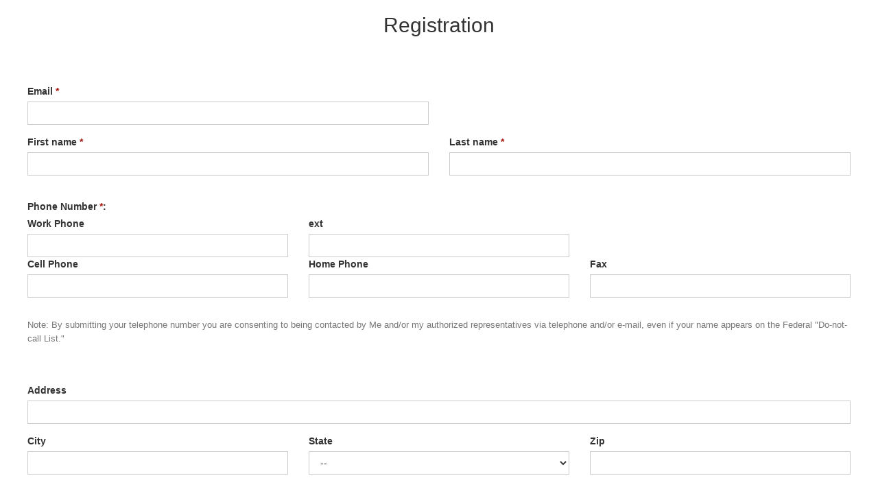

--- FILE ---
content_type: text/html;charset=UTF-8
request_url: https://tanyapeterson.realtor/ClientCornerLogin?operation=showRegisterForm&amp;
body_size: 3234
content:
<meta charset="utf-8">
<title>PropertyMinder, Client Registration</title>
<link type="text/css" rel="stylesheet" href="//cdn.jsdelivr.net/bootstrap/3.3.7/css/bootstrap.min.css">
<link type="text/css" href="//static.acceleragent.com/html/styles/stylesheet-realtor.css?20200921145929" rel="stylesheet">
<link type="text/css" rel="stylesheet" href="//fonts.googleapis.com/css?family=Roboto:400,500,700">
<script src="//cdn.jsdelivr.net/jquery/1.12.4/jquery.min.js" type="text/javascript"></script><script src="//static.acceleragent.com/html/JavaScript/FieldFormatter.js"></script><link rel="shortcut icon" href="https://isvr.acceleragent.com/usr/14161645070/CustomPages/favicon.ico">

<meta name="p:domain_verify" content="a82142e13876f2f749f58ecf64a94486"/>
<!-- begin Widget Tracker Code -->
<script>
(function(w,i,d,g,e,t){w["WidgetTrackerObject"]=g;(w[g]=w[g]||function()
{(w[g].q=w[g].q||[]).push(arguments);}),(w[g].ds=1*new Date());(e="script"),
(t=d.createElement(e)),(e=d.getElementsByTagName(e)[0]);t.async=1;t.src=i;
e.parentNode.insertBefore(t,e);})
(window,"https://widgetbe.com/agent",document,"widgetTracker");
window.widgetTracker("create", "WT-YITEDTGB");
window.widgetTracker("send", "pageview");
</script>
<!-- end Widget Tracker Code --><meta content="https://media.propertyminder.com/fb_default.jpg" property="og:image">
<meta content="image/jpeg" property="og:image:type">
<meta content="840" property="og:image:width">
<meta content="422" property="og:image:height">
<script>
    var reqFirstName = false;
    
      reqFirstName = true;
    
    var reqPhone = false;
    
      reqPhone = true;
    
  
    function doSubmit(){
      var frm = document.forms.FR_form;
      var result = false;
      if(!checkEMailField(frm.clientEmail,true,true)){
        return;
      }
      if (trim(frm.clientEmail.value)=="") {
        alert("Email is required!");
        frm.clientEmail.focus();
        return;
      }
      if (reqFirstName && trim(frm.contactFirstName.value)=="") {
        alert("First Name is required!");
        frm.contactFirstName.focus();
        return;
      }
      if (trim(frm.contactLastName.value)=="") {
        alert("Last Name is required!");
        frm.contactLastName.focus();
        return;
      }
      if (reqPhone) {
        if (isPhoneEmpty(frm.contactPhoneWork.value) && isPhoneEmpty(frm.contactPhoneCellular.value) &&
            isPhoneEmpty(frm.contactPhoneHome.value) && isPhoneEmpty(frm.contactFax.value)) {
          alert("At least one phone number is required!");
          frm.contactPhoneWork.focus();
          return;
        }

        if (!isPhoneEmpty(frm.contactPhoneWork.value) && !isPhoneValid(frm.contactPhoneWork.value)) {
          alert("Please specify a valid phone number!");
          frm.contactPhoneWork.focus();
          return;
        }
        if (!isPhoneEmpty(frm.contactPhoneCellular.value) && !isPhoneValid(frm.contactPhoneCellular.value)) {
          alert("Please specify a valid phone number!");
          frm.contactPhoneCellular.focus();
          return;
        }
        if (!isPhoneEmpty(frm.contactPhoneHome.value) && !isPhoneValid(frm.contactPhoneHome.value)) {
          alert("Please specify a valid phone number!");
          frm.contactPhoneHome.focus();
          return;
        }
        if (!isPhoneEmpty(frm.contactFax.value) && !isPhoneValid(frm.contactFax.value)) {
          alert("Please specify a valid phone number!");
          frm.contactFax.focus();
          return;
        }
      }
      submitFormWithCaptcha($(frm));
      return true;
    }

    function trimPhone(phone_number) {
      return phone_number ? trim(phone_number.replace(/\s+/g, "")) : '';
    }

    function isPhoneValid(phone_number) {
      phone_number = trimPhone(phone_number);
      return phone_number.length > 9 && phone_number.match(/^(1-?)?(\([2-9]\d{2}\)|[2-9]\d{2})-?[2-9]\d{2}-?\d{4}$/);
    }

    function isPhoneEmpty(phone_number) {
      phone_number = trimPhone(phone_number);
      return 0 == phone_number.length;
    }

    function isIframe () {
      try {
        return window.self !== window.top;
      } catch (e) {
        return true;
      }
    }

    function doClose() {
      if (isIframe()) {
        parent.location.href="/";
      } else {
        window.close();
      }
    }
  </script>
<br>
<h2 class="contentCaption">Registration</h2>
<div id="reg_form">
<form class="contactForm" id="FR_form" method="POST" action="/ClientCornerLogin">
<input value="submit_captcha_form" name="operation" type="hidden">
<div class="form-group">
<div class="row">
<div class="col-md-6">
<label>Email <span class="error">*</span></label><input class="form-control" name="clientEmail" type="text">
</div>
</div>
</div>
<div class="form-group">
<div class="row">
<div class="col-md-6">
<label>First name <span class="error">*</span></label><input class="form-control" name="contactFirstName" type="text">
</div>
<div class="col-md-6">
<label>Last name <span class="error">*</span></label><input class="form-control" name="contactLastName" type="text">
</div>
</div>
</div>
<br>
<div class="form-group">
<label>Phone Number <span class="error">*</span>:</label>
<div class="row">
<div class="col-md-4">
<label>Work Phone</label><input onBlur="FormatString(this,'(###) ###-####',false,10,10,'','Work Phone');" name="contactPhoneWork" class="form-control" type="text">
</div>
<div class="col-md-4">
<label>ext</label><input onblur="if(this.value.indexOf('<')!=-1 || this.value.indexOf('>')!=-1) alert('Phone extensions cannot contain symbols < and >.');" maxlength="4" name="contactPhoneWorkExt" class="form-control" type="text">
</div>
</div>
<div class="row">
<div class="col-md-4">
<label>Cell Phone</label><input onBlur="FormatString(this,'(###) ###-####',false,10,10,'','Cell Phone');" name="contactPhoneCellular" class="form-control" type="text">
</div>
<div class="col-md-4">
<label>Home Phone</label><input onBlur="FormatString(this,'(###) ###-####',false,10,10,'','Home Phone');" name="contactPhoneHome" class="form-control" type="text">
</div>
<div class="col-md-4">
<label>Fax</label><input onBlur="FormatString(this,'(###) ###-####',false,10,10,'','Fax');" name="contactFax" class="form-control" type="text">
</div>
</div>
<div class="formNote">Note: By submitting your telephone number you are consenting to being contacted by Me and/or my authorized representatives  via telephone and/or e-mail, even if your name appears on the Federal "Do-not-call List."</div>
<br>
</div>
<br>
<div class="form-group">
<label>Address</label><input class="form-control" name="contactAddressStreet" type="text">
</div>
<div class="form-group">
<div class="row">
<div class="col-md-4">
<label>City</label><input class="form-control" name="contactAddressCity" type="text">
</div>
<div class="col-md-4">
<label>State</label><select tabindex="" name="contactAddressState" class="form-control" id="state"><option value="">--</option><option value="AK">AK</option><option value="AL">AL</option><option value="AR">AR</option><option value="AZ">AZ</option><option value="CA">CA</option><option value="CO">CO</option><option value="CT">CT</option><option value="DC">DC</option><option value="DE">DE</option><option value="FL">FL</option><option value="GA">GA</option><option value="HI">HI</option><option value="IA">IA</option><option value="ID">ID</option><option value="IL">IL</option><option value="IN">IN</option><option value="KS">KS</option><option value="KY">KY</option><option value="LA">LA</option><option value="MA">MA</option><option value="MD">MD</option><option value="ME">ME</option><option value="MI">MI</option><option value="MN">MN</option><option value="MO">MO</option><option value="MS">MS</option><option value="MT">MT</option><option value="NC">NC</option><option value="ND">ND</option><option value="NE">NE</option><option value="NH">NH</option><option value="NJ">NJ</option><option value="NM">NM</option><option value="NV">NV</option><option value="NY">NY</option><option value="OH">OH</option><option value="OK">OK</option><option value="OR">OR</option><option value="PA">PA</option><option value="RI">RI</option><option value="SC">SC</option><option value="SD">SD</option><option value="TN">TN</option><option value="TX">TX</option><option value="UT">UT</option><option value="VA">VA</option><option value="VT">VT</option><option value="WA">WA</option><option value="WI">WI</option><option value="WV">WV</option><option value="WY">WY</option></select>
</div>
<div class="col-md-4">
<label>Zip</label><input class="form-control" name="contactAddressZip" type="text">
</div>
</div>
</div>
<br>
<div class="form-group">
<label>How did you hear about us?</label><textarea name="ReferredBy" class="form-control"></textarea>
</div>
<br>
<div class="form-group">
<div data-expired-callback="grecaptchaExpiredCallback" data-callback="grecaptchaCallback" data-sitekey="6LcGuSAUAAAAAMb457bWlGuEZ6IUGB1SNkLgHvC3" class="g-recaptcha css-recaptcha" id="recaptcha_div"></div>
<input class="recaptchaResponse" name="recaptchaResponse" type="hidden"><script defer="defer" async="async" src="https://www.google.com/recaptcha/api.js"></script><script src="//static.acceleragent.com/html/JAVASCRIPT/recaptcha2.js?20190718144308" type="text/javascript"></script>
</div>
<div class="form-group form-footer">
<button onclick="doSubmit();" class="btn btn-primary btn-big" type="button">Submit</button>
</div>
<div class="formNote">
<i><b>Privacy statement summary:</b>
<br>
            Rest assured that your contact information will never be sold, rented, or shared with any 3<sup>rd</sup> party provider and will be used exclusively by Tanya&nbsp;Peterson to provide information and services that you request.
          </i>
<br>
<br>
          As my valued client, you have a special login to your personal area on my website.
          I enjoy keeping my clients informed based on their special needs and requests. Your password will be sent to your email address.
        </div>
</form>
</div>


--- FILE ---
content_type: text/html; charset=utf-8
request_url: https://www.google.com/recaptcha/api2/anchor?ar=1&k=6LcGuSAUAAAAAMb457bWlGuEZ6IUGB1SNkLgHvC3&co=aHR0cHM6Ly90YW55YXBldGVyc29uLnJlYWx0b3I6NDQz&hl=en&v=7gg7H51Q-naNfhmCP3_R47ho&size=normal&anchor-ms=20000&execute-ms=30000&cb=zdvhncn9gp61
body_size: 48630
content:
<!DOCTYPE HTML><html dir="ltr" lang="en"><head><meta http-equiv="Content-Type" content="text/html; charset=UTF-8">
<meta http-equiv="X-UA-Compatible" content="IE=edge">
<title>reCAPTCHA</title>
<style type="text/css">
/* cyrillic-ext */
@font-face {
  font-family: 'Roboto';
  font-style: normal;
  font-weight: 400;
  font-stretch: 100%;
  src: url(//fonts.gstatic.com/s/roboto/v48/KFO7CnqEu92Fr1ME7kSn66aGLdTylUAMa3GUBHMdazTgWw.woff2) format('woff2');
  unicode-range: U+0460-052F, U+1C80-1C8A, U+20B4, U+2DE0-2DFF, U+A640-A69F, U+FE2E-FE2F;
}
/* cyrillic */
@font-face {
  font-family: 'Roboto';
  font-style: normal;
  font-weight: 400;
  font-stretch: 100%;
  src: url(//fonts.gstatic.com/s/roboto/v48/KFO7CnqEu92Fr1ME7kSn66aGLdTylUAMa3iUBHMdazTgWw.woff2) format('woff2');
  unicode-range: U+0301, U+0400-045F, U+0490-0491, U+04B0-04B1, U+2116;
}
/* greek-ext */
@font-face {
  font-family: 'Roboto';
  font-style: normal;
  font-weight: 400;
  font-stretch: 100%;
  src: url(//fonts.gstatic.com/s/roboto/v48/KFO7CnqEu92Fr1ME7kSn66aGLdTylUAMa3CUBHMdazTgWw.woff2) format('woff2');
  unicode-range: U+1F00-1FFF;
}
/* greek */
@font-face {
  font-family: 'Roboto';
  font-style: normal;
  font-weight: 400;
  font-stretch: 100%;
  src: url(//fonts.gstatic.com/s/roboto/v48/KFO7CnqEu92Fr1ME7kSn66aGLdTylUAMa3-UBHMdazTgWw.woff2) format('woff2');
  unicode-range: U+0370-0377, U+037A-037F, U+0384-038A, U+038C, U+038E-03A1, U+03A3-03FF;
}
/* math */
@font-face {
  font-family: 'Roboto';
  font-style: normal;
  font-weight: 400;
  font-stretch: 100%;
  src: url(//fonts.gstatic.com/s/roboto/v48/KFO7CnqEu92Fr1ME7kSn66aGLdTylUAMawCUBHMdazTgWw.woff2) format('woff2');
  unicode-range: U+0302-0303, U+0305, U+0307-0308, U+0310, U+0312, U+0315, U+031A, U+0326-0327, U+032C, U+032F-0330, U+0332-0333, U+0338, U+033A, U+0346, U+034D, U+0391-03A1, U+03A3-03A9, U+03B1-03C9, U+03D1, U+03D5-03D6, U+03F0-03F1, U+03F4-03F5, U+2016-2017, U+2034-2038, U+203C, U+2040, U+2043, U+2047, U+2050, U+2057, U+205F, U+2070-2071, U+2074-208E, U+2090-209C, U+20D0-20DC, U+20E1, U+20E5-20EF, U+2100-2112, U+2114-2115, U+2117-2121, U+2123-214F, U+2190, U+2192, U+2194-21AE, U+21B0-21E5, U+21F1-21F2, U+21F4-2211, U+2213-2214, U+2216-22FF, U+2308-230B, U+2310, U+2319, U+231C-2321, U+2336-237A, U+237C, U+2395, U+239B-23B7, U+23D0, U+23DC-23E1, U+2474-2475, U+25AF, U+25B3, U+25B7, U+25BD, U+25C1, U+25CA, U+25CC, U+25FB, U+266D-266F, U+27C0-27FF, U+2900-2AFF, U+2B0E-2B11, U+2B30-2B4C, U+2BFE, U+3030, U+FF5B, U+FF5D, U+1D400-1D7FF, U+1EE00-1EEFF;
}
/* symbols */
@font-face {
  font-family: 'Roboto';
  font-style: normal;
  font-weight: 400;
  font-stretch: 100%;
  src: url(//fonts.gstatic.com/s/roboto/v48/KFO7CnqEu92Fr1ME7kSn66aGLdTylUAMaxKUBHMdazTgWw.woff2) format('woff2');
  unicode-range: U+0001-000C, U+000E-001F, U+007F-009F, U+20DD-20E0, U+20E2-20E4, U+2150-218F, U+2190, U+2192, U+2194-2199, U+21AF, U+21E6-21F0, U+21F3, U+2218-2219, U+2299, U+22C4-22C6, U+2300-243F, U+2440-244A, U+2460-24FF, U+25A0-27BF, U+2800-28FF, U+2921-2922, U+2981, U+29BF, U+29EB, U+2B00-2BFF, U+4DC0-4DFF, U+FFF9-FFFB, U+10140-1018E, U+10190-1019C, U+101A0, U+101D0-101FD, U+102E0-102FB, U+10E60-10E7E, U+1D2C0-1D2D3, U+1D2E0-1D37F, U+1F000-1F0FF, U+1F100-1F1AD, U+1F1E6-1F1FF, U+1F30D-1F30F, U+1F315, U+1F31C, U+1F31E, U+1F320-1F32C, U+1F336, U+1F378, U+1F37D, U+1F382, U+1F393-1F39F, U+1F3A7-1F3A8, U+1F3AC-1F3AF, U+1F3C2, U+1F3C4-1F3C6, U+1F3CA-1F3CE, U+1F3D4-1F3E0, U+1F3ED, U+1F3F1-1F3F3, U+1F3F5-1F3F7, U+1F408, U+1F415, U+1F41F, U+1F426, U+1F43F, U+1F441-1F442, U+1F444, U+1F446-1F449, U+1F44C-1F44E, U+1F453, U+1F46A, U+1F47D, U+1F4A3, U+1F4B0, U+1F4B3, U+1F4B9, U+1F4BB, U+1F4BF, U+1F4C8-1F4CB, U+1F4D6, U+1F4DA, U+1F4DF, U+1F4E3-1F4E6, U+1F4EA-1F4ED, U+1F4F7, U+1F4F9-1F4FB, U+1F4FD-1F4FE, U+1F503, U+1F507-1F50B, U+1F50D, U+1F512-1F513, U+1F53E-1F54A, U+1F54F-1F5FA, U+1F610, U+1F650-1F67F, U+1F687, U+1F68D, U+1F691, U+1F694, U+1F698, U+1F6AD, U+1F6B2, U+1F6B9-1F6BA, U+1F6BC, U+1F6C6-1F6CF, U+1F6D3-1F6D7, U+1F6E0-1F6EA, U+1F6F0-1F6F3, U+1F6F7-1F6FC, U+1F700-1F7FF, U+1F800-1F80B, U+1F810-1F847, U+1F850-1F859, U+1F860-1F887, U+1F890-1F8AD, U+1F8B0-1F8BB, U+1F8C0-1F8C1, U+1F900-1F90B, U+1F93B, U+1F946, U+1F984, U+1F996, U+1F9E9, U+1FA00-1FA6F, U+1FA70-1FA7C, U+1FA80-1FA89, U+1FA8F-1FAC6, U+1FACE-1FADC, U+1FADF-1FAE9, U+1FAF0-1FAF8, U+1FB00-1FBFF;
}
/* vietnamese */
@font-face {
  font-family: 'Roboto';
  font-style: normal;
  font-weight: 400;
  font-stretch: 100%;
  src: url(//fonts.gstatic.com/s/roboto/v48/KFO7CnqEu92Fr1ME7kSn66aGLdTylUAMa3OUBHMdazTgWw.woff2) format('woff2');
  unicode-range: U+0102-0103, U+0110-0111, U+0128-0129, U+0168-0169, U+01A0-01A1, U+01AF-01B0, U+0300-0301, U+0303-0304, U+0308-0309, U+0323, U+0329, U+1EA0-1EF9, U+20AB;
}
/* latin-ext */
@font-face {
  font-family: 'Roboto';
  font-style: normal;
  font-weight: 400;
  font-stretch: 100%;
  src: url(//fonts.gstatic.com/s/roboto/v48/KFO7CnqEu92Fr1ME7kSn66aGLdTylUAMa3KUBHMdazTgWw.woff2) format('woff2');
  unicode-range: U+0100-02BA, U+02BD-02C5, U+02C7-02CC, U+02CE-02D7, U+02DD-02FF, U+0304, U+0308, U+0329, U+1D00-1DBF, U+1E00-1E9F, U+1EF2-1EFF, U+2020, U+20A0-20AB, U+20AD-20C0, U+2113, U+2C60-2C7F, U+A720-A7FF;
}
/* latin */
@font-face {
  font-family: 'Roboto';
  font-style: normal;
  font-weight: 400;
  font-stretch: 100%;
  src: url(//fonts.gstatic.com/s/roboto/v48/KFO7CnqEu92Fr1ME7kSn66aGLdTylUAMa3yUBHMdazQ.woff2) format('woff2');
  unicode-range: U+0000-00FF, U+0131, U+0152-0153, U+02BB-02BC, U+02C6, U+02DA, U+02DC, U+0304, U+0308, U+0329, U+2000-206F, U+20AC, U+2122, U+2191, U+2193, U+2212, U+2215, U+FEFF, U+FFFD;
}
/* cyrillic-ext */
@font-face {
  font-family: 'Roboto';
  font-style: normal;
  font-weight: 500;
  font-stretch: 100%;
  src: url(//fonts.gstatic.com/s/roboto/v48/KFO7CnqEu92Fr1ME7kSn66aGLdTylUAMa3GUBHMdazTgWw.woff2) format('woff2');
  unicode-range: U+0460-052F, U+1C80-1C8A, U+20B4, U+2DE0-2DFF, U+A640-A69F, U+FE2E-FE2F;
}
/* cyrillic */
@font-face {
  font-family: 'Roboto';
  font-style: normal;
  font-weight: 500;
  font-stretch: 100%;
  src: url(//fonts.gstatic.com/s/roboto/v48/KFO7CnqEu92Fr1ME7kSn66aGLdTylUAMa3iUBHMdazTgWw.woff2) format('woff2');
  unicode-range: U+0301, U+0400-045F, U+0490-0491, U+04B0-04B1, U+2116;
}
/* greek-ext */
@font-face {
  font-family: 'Roboto';
  font-style: normal;
  font-weight: 500;
  font-stretch: 100%;
  src: url(//fonts.gstatic.com/s/roboto/v48/KFO7CnqEu92Fr1ME7kSn66aGLdTylUAMa3CUBHMdazTgWw.woff2) format('woff2');
  unicode-range: U+1F00-1FFF;
}
/* greek */
@font-face {
  font-family: 'Roboto';
  font-style: normal;
  font-weight: 500;
  font-stretch: 100%;
  src: url(//fonts.gstatic.com/s/roboto/v48/KFO7CnqEu92Fr1ME7kSn66aGLdTylUAMa3-UBHMdazTgWw.woff2) format('woff2');
  unicode-range: U+0370-0377, U+037A-037F, U+0384-038A, U+038C, U+038E-03A1, U+03A3-03FF;
}
/* math */
@font-face {
  font-family: 'Roboto';
  font-style: normal;
  font-weight: 500;
  font-stretch: 100%;
  src: url(//fonts.gstatic.com/s/roboto/v48/KFO7CnqEu92Fr1ME7kSn66aGLdTylUAMawCUBHMdazTgWw.woff2) format('woff2');
  unicode-range: U+0302-0303, U+0305, U+0307-0308, U+0310, U+0312, U+0315, U+031A, U+0326-0327, U+032C, U+032F-0330, U+0332-0333, U+0338, U+033A, U+0346, U+034D, U+0391-03A1, U+03A3-03A9, U+03B1-03C9, U+03D1, U+03D5-03D6, U+03F0-03F1, U+03F4-03F5, U+2016-2017, U+2034-2038, U+203C, U+2040, U+2043, U+2047, U+2050, U+2057, U+205F, U+2070-2071, U+2074-208E, U+2090-209C, U+20D0-20DC, U+20E1, U+20E5-20EF, U+2100-2112, U+2114-2115, U+2117-2121, U+2123-214F, U+2190, U+2192, U+2194-21AE, U+21B0-21E5, U+21F1-21F2, U+21F4-2211, U+2213-2214, U+2216-22FF, U+2308-230B, U+2310, U+2319, U+231C-2321, U+2336-237A, U+237C, U+2395, U+239B-23B7, U+23D0, U+23DC-23E1, U+2474-2475, U+25AF, U+25B3, U+25B7, U+25BD, U+25C1, U+25CA, U+25CC, U+25FB, U+266D-266F, U+27C0-27FF, U+2900-2AFF, U+2B0E-2B11, U+2B30-2B4C, U+2BFE, U+3030, U+FF5B, U+FF5D, U+1D400-1D7FF, U+1EE00-1EEFF;
}
/* symbols */
@font-face {
  font-family: 'Roboto';
  font-style: normal;
  font-weight: 500;
  font-stretch: 100%;
  src: url(//fonts.gstatic.com/s/roboto/v48/KFO7CnqEu92Fr1ME7kSn66aGLdTylUAMaxKUBHMdazTgWw.woff2) format('woff2');
  unicode-range: U+0001-000C, U+000E-001F, U+007F-009F, U+20DD-20E0, U+20E2-20E4, U+2150-218F, U+2190, U+2192, U+2194-2199, U+21AF, U+21E6-21F0, U+21F3, U+2218-2219, U+2299, U+22C4-22C6, U+2300-243F, U+2440-244A, U+2460-24FF, U+25A0-27BF, U+2800-28FF, U+2921-2922, U+2981, U+29BF, U+29EB, U+2B00-2BFF, U+4DC0-4DFF, U+FFF9-FFFB, U+10140-1018E, U+10190-1019C, U+101A0, U+101D0-101FD, U+102E0-102FB, U+10E60-10E7E, U+1D2C0-1D2D3, U+1D2E0-1D37F, U+1F000-1F0FF, U+1F100-1F1AD, U+1F1E6-1F1FF, U+1F30D-1F30F, U+1F315, U+1F31C, U+1F31E, U+1F320-1F32C, U+1F336, U+1F378, U+1F37D, U+1F382, U+1F393-1F39F, U+1F3A7-1F3A8, U+1F3AC-1F3AF, U+1F3C2, U+1F3C4-1F3C6, U+1F3CA-1F3CE, U+1F3D4-1F3E0, U+1F3ED, U+1F3F1-1F3F3, U+1F3F5-1F3F7, U+1F408, U+1F415, U+1F41F, U+1F426, U+1F43F, U+1F441-1F442, U+1F444, U+1F446-1F449, U+1F44C-1F44E, U+1F453, U+1F46A, U+1F47D, U+1F4A3, U+1F4B0, U+1F4B3, U+1F4B9, U+1F4BB, U+1F4BF, U+1F4C8-1F4CB, U+1F4D6, U+1F4DA, U+1F4DF, U+1F4E3-1F4E6, U+1F4EA-1F4ED, U+1F4F7, U+1F4F9-1F4FB, U+1F4FD-1F4FE, U+1F503, U+1F507-1F50B, U+1F50D, U+1F512-1F513, U+1F53E-1F54A, U+1F54F-1F5FA, U+1F610, U+1F650-1F67F, U+1F687, U+1F68D, U+1F691, U+1F694, U+1F698, U+1F6AD, U+1F6B2, U+1F6B9-1F6BA, U+1F6BC, U+1F6C6-1F6CF, U+1F6D3-1F6D7, U+1F6E0-1F6EA, U+1F6F0-1F6F3, U+1F6F7-1F6FC, U+1F700-1F7FF, U+1F800-1F80B, U+1F810-1F847, U+1F850-1F859, U+1F860-1F887, U+1F890-1F8AD, U+1F8B0-1F8BB, U+1F8C0-1F8C1, U+1F900-1F90B, U+1F93B, U+1F946, U+1F984, U+1F996, U+1F9E9, U+1FA00-1FA6F, U+1FA70-1FA7C, U+1FA80-1FA89, U+1FA8F-1FAC6, U+1FACE-1FADC, U+1FADF-1FAE9, U+1FAF0-1FAF8, U+1FB00-1FBFF;
}
/* vietnamese */
@font-face {
  font-family: 'Roboto';
  font-style: normal;
  font-weight: 500;
  font-stretch: 100%;
  src: url(//fonts.gstatic.com/s/roboto/v48/KFO7CnqEu92Fr1ME7kSn66aGLdTylUAMa3OUBHMdazTgWw.woff2) format('woff2');
  unicode-range: U+0102-0103, U+0110-0111, U+0128-0129, U+0168-0169, U+01A0-01A1, U+01AF-01B0, U+0300-0301, U+0303-0304, U+0308-0309, U+0323, U+0329, U+1EA0-1EF9, U+20AB;
}
/* latin-ext */
@font-face {
  font-family: 'Roboto';
  font-style: normal;
  font-weight: 500;
  font-stretch: 100%;
  src: url(//fonts.gstatic.com/s/roboto/v48/KFO7CnqEu92Fr1ME7kSn66aGLdTylUAMa3KUBHMdazTgWw.woff2) format('woff2');
  unicode-range: U+0100-02BA, U+02BD-02C5, U+02C7-02CC, U+02CE-02D7, U+02DD-02FF, U+0304, U+0308, U+0329, U+1D00-1DBF, U+1E00-1E9F, U+1EF2-1EFF, U+2020, U+20A0-20AB, U+20AD-20C0, U+2113, U+2C60-2C7F, U+A720-A7FF;
}
/* latin */
@font-face {
  font-family: 'Roboto';
  font-style: normal;
  font-weight: 500;
  font-stretch: 100%;
  src: url(//fonts.gstatic.com/s/roboto/v48/KFO7CnqEu92Fr1ME7kSn66aGLdTylUAMa3yUBHMdazQ.woff2) format('woff2');
  unicode-range: U+0000-00FF, U+0131, U+0152-0153, U+02BB-02BC, U+02C6, U+02DA, U+02DC, U+0304, U+0308, U+0329, U+2000-206F, U+20AC, U+2122, U+2191, U+2193, U+2212, U+2215, U+FEFF, U+FFFD;
}
/* cyrillic-ext */
@font-face {
  font-family: 'Roboto';
  font-style: normal;
  font-weight: 900;
  font-stretch: 100%;
  src: url(//fonts.gstatic.com/s/roboto/v48/KFO7CnqEu92Fr1ME7kSn66aGLdTylUAMa3GUBHMdazTgWw.woff2) format('woff2');
  unicode-range: U+0460-052F, U+1C80-1C8A, U+20B4, U+2DE0-2DFF, U+A640-A69F, U+FE2E-FE2F;
}
/* cyrillic */
@font-face {
  font-family: 'Roboto';
  font-style: normal;
  font-weight: 900;
  font-stretch: 100%;
  src: url(//fonts.gstatic.com/s/roboto/v48/KFO7CnqEu92Fr1ME7kSn66aGLdTylUAMa3iUBHMdazTgWw.woff2) format('woff2');
  unicode-range: U+0301, U+0400-045F, U+0490-0491, U+04B0-04B1, U+2116;
}
/* greek-ext */
@font-face {
  font-family: 'Roboto';
  font-style: normal;
  font-weight: 900;
  font-stretch: 100%;
  src: url(//fonts.gstatic.com/s/roboto/v48/KFO7CnqEu92Fr1ME7kSn66aGLdTylUAMa3CUBHMdazTgWw.woff2) format('woff2');
  unicode-range: U+1F00-1FFF;
}
/* greek */
@font-face {
  font-family: 'Roboto';
  font-style: normal;
  font-weight: 900;
  font-stretch: 100%;
  src: url(//fonts.gstatic.com/s/roboto/v48/KFO7CnqEu92Fr1ME7kSn66aGLdTylUAMa3-UBHMdazTgWw.woff2) format('woff2');
  unicode-range: U+0370-0377, U+037A-037F, U+0384-038A, U+038C, U+038E-03A1, U+03A3-03FF;
}
/* math */
@font-face {
  font-family: 'Roboto';
  font-style: normal;
  font-weight: 900;
  font-stretch: 100%;
  src: url(//fonts.gstatic.com/s/roboto/v48/KFO7CnqEu92Fr1ME7kSn66aGLdTylUAMawCUBHMdazTgWw.woff2) format('woff2');
  unicode-range: U+0302-0303, U+0305, U+0307-0308, U+0310, U+0312, U+0315, U+031A, U+0326-0327, U+032C, U+032F-0330, U+0332-0333, U+0338, U+033A, U+0346, U+034D, U+0391-03A1, U+03A3-03A9, U+03B1-03C9, U+03D1, U+03D5-03D6, U+03F0-03F1, U+03F4-03F5, U+2016-2017, U+2034-2038, U+203C, U+2040, U+2043, U+2047, U+2050, U+2057, U+205F, U+2070-2071, U+2074-208E, U+2090-209C, U+20D0-20DC, U+20E1, U+20E5-20EF, U+2100-2112, U+2114-2115, U+2117-2121, U+2123-214F, U+2190, U+2192, U+2194-21AE, U+21B0-21E5, U+21F1-21F2, U+21F4-2211, U+2213-2214, U+2216-22FF, U+2308-230B, U+2310, U+2319, U+231C-2321, U+2336-237A, U+237C, U+2395, U+239B-23B7, U+23D0, U+23DC-23E1, U+2474-2475, U+25AF, U+25B3, U+25B7, U+25BD, U+25C1, U+25CA, U+25CC, U+25FB, U+266D-266F, U+27C0-27FF, U+2900-2AFF, U+2B0E-2B11, U+2B30-2B4C, U+2BFE, U+3030, U+FF5B, U+FF5D, U+1D400-1D7FF, U+1EE00-1EEFF;
}
/* symbols */
@font-face {
  font-family: 'Roboto';
  font-style: normal;
  font-weight: 900;
  font-stretch: 100%;
  src: url(//fonts.gstatic.com/s/roboto/v48/KFO7CnqEu92Fr1ME7kSn66aGLdTylUAMaxKUBHMdazTgWw.woff2) format('woff2');
  unicode-range: U+0001-000C, U+000E-001F, U+007F-009F, U+20DD-20E0, U+20E2-20E4, U+2150-218F, U+2190, U+2192, U+2194-2199, U+21AF, U+21E6-21F0, U+21F3, U+2218-2219, U+2299, U+22C4-22C6, U+2300-243F, U+2440-244A, U+2460-24FF, U+25A0-27BF, U+2800-28FF, U+2921-2922, U+2981, U+29BF, U+29EB, U+2B00-2BFF, U+4DC0-4DFF, U+FFF9-FFFB, U+10140-1018E, U+10190-1019C, U+101A0, U+101D0-101FD, U+102E0-102FB, U+10E60-10E7E, U+1D2C0-1D2D3, U+1D2E0-1D37F, U+1F000-1F0FF, U+1F100-1F1AD, U+1F1E6-1F1FF, U+1F30D-1F30F, U+1F315, U+1F31C, U+1F31E, U+1F320-1F32C, U+1F336, U+1F378, U+1F37D, U+1F382, U+1F393-1F39F, U+1F3A7-1F3A8, U+1F3AC-1F3AF, U+1F3C2, U+1F3C4-1F3C6, U+1F3CA-1F3CE, U+1F3D4-1F3E0, U+1F3ED, U+1F3F1-1F3F3, U+1F3F5-1F3F7, U+1F408, U+1F415, U+1F41F, U+1F426, U+1F43F, U+1F441-1F442, U+1F444, U+1F446-1F449, U+1F44C-1F44E, U+1F453, U+1F46A, U+1F47D, U+1F4A3, U+1F4B0, U+1F4B3, U+1F4B9, U+1F4BB, U+1F4BF, U+1F4C8-1F4CB, U+1F4D6, U+1F4DA, U+1F4DF, U+1F4E3-1F4E6, U+1F4EA-1F4ED, U+1F4F7, U+1F4F9-1F4FB, U+1F4FD-1F4FE, U+1F503, U+1F507-1F50B, U+1F50D, U+1F512-1F513, U+1F53E-1F54A, U+1F54F-1F5FA, U+1F610, U+1F650-1F67F, U+1F687, U+1F68D, U+1F691, U+1F694, U+1F698, U+1F6AD, U+1F6B2, U+1F6B9-1F6BA, U+1F6BC, U+1F6C6-1F6CF, U+1F6D3-1F6D7, U+1F6E0-1F6EA, U+1F6F0-1F6F3, U+1F6F7-1F6FC, U+1F700-1F7FF, U+1F800-1F80B, U+1F810-1F847, U+1F850-1F859, U+1F860-1F887, U+1F890-1F8AD, U+1F8B0-1F8BB, U+1F8C0-1F8C1, U+1F900-1F90B, U+1F93B, U+1F946, U+1F984, U+1F996, U+1F9E9, U+1FA00-1FA6F, U+1FA70-1FA7C, U+1FA80-1FA89, U+1FA8F-1FAC6, U+1FACE-1FADC, U+1FADF-1FAE9, U+1FAF0-1FAF8, U+1FB00-1FBFF;
}
/* vietnamese */
@font-face {
  font-family: 'Roboto';
  font-style: normal;
  font-weight: 900;
  font-stretch: 100%;
  src: url(//fonts.gstatic.com/s/roboto/v48/KFO7CnqEu92Fr1ME7kSn66aGLdTylUAMa3OUBHMdazTgWw.woff2) format('woff2');
  unicode-range: U+0102-0103, U+0110-0111, U+0128-0129, U+0168-0169, U+01A0-01A1, U+01AF-01B0, U+0300-0301, U+0303-0304, U+0308-0309, U+0323, U+0329, U+1EA0-1EF9, U+20AB;
}
/* latin-ext */
@font-face {
  font-family: 'Roboto';
  font-style: normal;
  font-weight: 900;
  font-stretch: 100%;
  src: url(//fonts.gstatic.com/s/roboto/v48/KFO7CnqEu92Fr1ME7kSn66aGLdTylUAMa3KUBHMdazTgWw.woff2) format('woff2');
  unicode-range: U+0100-02BA, U+02BD-02C5, U+02C7-02CC, U+02CE-02D7, U+02DD-02FF, U+0304, U+0308, U+0329, U+1D00-1DBF, U+1E00-1E9F, U+1EF2-1EFF, U+2020, U+20A0-20AB, U+20AD-20C0, U+2113, U+2C60-2C7F, U+A720-A7FF;
}
/* latin */
@font-face {
  font-family: 'Roboto';
  font-style: normal;
  font-weight: 900;
  font-stretch: 100%;
  src: url(//fonts.gstatic.com/s/roboto/v48/KFO7CnqEu92Fr1ME7kSn66aGLdTylUAMa3yUBHMdazQ.woff2) format('woff2');
  unicode-range: U+0000-00FF, U+0131, U+0152-0153, U+02BB-02BC, U+02C6, U+02DA, U+02DC, U+0304, U+0308, U+0329, U+2000-206F, U+20AC, U+2122, U+2191, U+2193, U+2212, U+2215, U+FEFF, U+FFFD;
}

</style>
<link rel="stylesheet" type="text/css" href="https://www.gstatic.com/recaptcha/releases/7gg7H51Q-naNfhmCP3_R47ho/styles__ltr.css">
<script nonce="u_49pIsXrA2qaIYfH0zLRQ" type="text/javascript">window['__recaptcha_api'] = 'https://www.google.com/recaptcha/api2/';</script>
<script type="text/javascript" src="https://www.gstatic.com/recaptcha/releases/7gg7H51Q-naNfhmCP3_R47ho/recaptcha__en.js" nonce="u_49pIsXrA2qaIYfH0zLRQ">
      
    </script></head>
<body><div id="rc-anchor-alert" class="rc-anchor-alert"></div>
<input type="hidden" id="recaptcha-token" value="[base64]">
<script type="text/javascript" nonce="u_49pIsXrA2qaIYfH0zLRQ">
      recaptcha.anchor.Main.init("[\x22ainput\x22,[\x22bgdata\x22,\x22\x22,\[base64]/[base64]/bmV3IFpbdF0obVswXSk6Sz09Mj9uZXcgWlt0XShtWzBdLG1bMV0pOks9PTM/bmV3IFpbdF0obVswXSxtWzFdLG1bMl0pOks9PTQ/[base64]/[base64]/[base64]/[base64]/[base64]/[base64]/[base64]/[base64]/[base64]/[base64]/[base64]/[base64]/[base64]/[base64]\\u003d\\u003d\x22,\[base64]\\u003d\x22,\[base64]/DjS8/w5IHOcK/[base64]/[base64]/CcKdEQwyHcOHI1rCmxLDucOASD0mW8OHcA82wpV7fEPDsnkrHV3ClcO3wqoqZVvCpEnCh1TDugkRw5F5w6HDgsKMwqvCvMKEw7zDvFLCnMKQPX3Cj8OID8KSwqUCF8KqRsO8w7scwrd7KxLDlSLDrnoPVsKgGk3ChwrCvF8+VxtYw68twpNSwoE7w6fDpU/DrMKpwr5SZ8KsOE7CplEQwr3DpMOJWUN/McOhXcOkQXbDqMKhDTBjw7U2IcKPTcKwZ0xfDMK6w7jDrgUswrNjw77DkUnCrzbDk2MDXnXCuMKIwoPDtMKNZGjDg8O/EAdqLnBhwojCg8KCQMOyaBjCvcK3OREDSgcxw6kKQsK4wp/ChMKCwrxmXMKhA28Rw4nDmyRGV8Orwq3ChU8XTi95w6rDh8ODMMOKw7TCvClkGsKcXFnDjFPDqmYJwrQPDcOMAcO9w6/Dr2TDpV81T8OHw7FjM8Kiw67DtMOPwpBZdz4Gw5XCkMOZRS94UyfClBUbTsOFccKYBHBSw7nDpRjDuMK/[base64]/CuMK9DGHCjcKWwrvCjF3DniPCgsOiwq9kw7vCs8OaJ0PDkRzCjFDDqcOfwpjDuwzDgmMsw6ASH8OSdMOUw53DlirDiw/DpRXDtB9dF3M1wpsgwofChTs4aMO5D8Oyw691UR4gwpcRWVbDiwvDu8O/w5nDo8K4woIxwqIqw79AdsOqwognwoLDo8Krw6Qpw43CjcKXWsOxWcOzIMOBEA8Jwpk1w54oHMOxwosEXC3Dv8KXFcK4XCXCs8OJwpPDjg3Ck8K4w5QCwrwCwrAQw5bChRMzAcKNUU8hMMOhwqQuGQMEwoHDm0/ChyZ/wqbDm1TDkwjCtlZ7w4E1wr7DpWhVLUPDj2zCncKsw69Kw5VQN8Kbw6HDsnvDvMOzwoF4w5bDlMOWw6nCvyXCtMKJw7QZbcOMRzXDqcOvw698SHtuwpsORcOHw53Cv0LDlsKPw4XCsgbCq8OiSFzDtl7CjD7CrTF2FcK/[base64]/[base64]/ChMKOQ2HDp8O/wpXCgCDCgwvCvMKgAcKYw5RCwqvCiCtsZApVw6rCkwjDrsKSw5HCtEs3wrEaw59FWsOtwpTDl8OXCcKiwrZ9w7Ryw4cESVRaJQ3ClHPDjEjDs8OYFcKvA3QVw4xrOsOPUhNHw47DpcKGF07Ch8KhIU99T8KSW8OQD2XDj0lLw7ZFAi/[base64]/CscOTw6pWwrceJMKvTEo4wrrCgsKVSCthdznDlsK3FlTChEVlWcKjQcKPWhUDwovDgcObwpLDiRcbRsOcw5HChcKOw4ctw5I6w6VZw6LDlsOkSsK/CsO3wq9LwpgQPcOsdEY1wovChhshwqPCsxANwpnDsnzCplEcw4jCpsOewrl3MnDDssKTwrpcFcKdYcO7w5YTZsKZORMQK1bDu8KWAMKDEMOLaD57U8K8AMKadBc7Oj3DgsOSw7ZYWcOveF82Akx0wr/CtcOxCjjDlgPDuXLDrH7CtMOywpEoD8KKwqzCrzPDgMO2CRDCoAwkDFN9VMKnN8KPVj7CuDBmw7pfOxTDuMKZw6/CocOaAjoCw4nDkU5hTS/[base64]/[base64]/[base64]/Dt8OLBkPChHt6wrMcwppBw6rCscKZw71fwp/Cr3AsY3kpwqQAw6zDshnClk5nwrfCkChxJ37CgXtUwoTCnDPDl8OJWXlEP8O2w6vDq8KTw4AEPMKqw6jCjBPCmQvDoUIXw5R0dX4mw5wvwoAPw5sLNsKSbBnDp8OOWV/[base64]/CscOAwpzDiVJvKA3DscOJRMOOwq17W2vDqxl4w4TDhmvCtVXDkMOEEMORTV7DgmTCkjvDsMOqw4DCgcOVwp7DgQcrwo7DhcOGBcOUwpQKVsO/LsKmw6UMAcKVwr9BeMKdw7XCrjYRFwfCrsOrTGt3w7dxw7LCt8KibcKbwpZKwrPCtcO0VElDP8OENcOIw5vDqnnCpsK5wrfCj8O9CcOIwoTDq8KbCyXCgcKbF8Orwqs/Cw8pGsOLw55aIMOtwqvCnw/DlsOUahfDlW7DjsK/FsKaw5LCu8Kqw5c8w5oCw6EIw5IKwpfDq1tGw63DosO3dmlzw7Arwo9IwpYuw6k5VcO5wrDDu3oDRcKhH8KIw63DgcKaZFDCmWvDmsOhAMKGIn3CocOgwpXCqsKAQ3nDrWQUwqATw57CmEYMwrczXVzDnsKBH8O0wofCiD0ewr0jJx/CgyjCvBYgPcO9cQXDkjvDkXTDlsKjUcKtcEHDssOvBzlWUcKIbUjCtcKHVMOBVMOhwrAYdwLDjMOeD8O2EMOHwojDjMKLwoTDljTCgBg1M8OyaWvDqMO/wo8ww5LDssKFw6PCqFMjw4YPw7nCjUjDiHhmFSofJ8OIwpbCisOkPcKUPMKrQcOpanNODkdiDcKMw7hbSgzCscKFwr3CuXh7w5/CrFJrD8KOWCDDvcKBw4HCusOMaBp/P8KWa2bCtxMmw6fCjMKMNsKOw5TDhC3CgT/DqUTDuQbCiMOcw7zDmsKhw4ENwpbDiFXDrMKZIRxow6IAworDpMO5wonCgMOAwqVtwoDDmMKNAmDCkjjCnXx4McOPAcOBH1wlOBTDrQIJwqIpw7fDr1cCwpU6wo9lBDbDhsKuwprChsKXZsOKKsO/[base64]/Co3kJR8KVw5ROw5nDt8KwV8KCwonCsTtBAjnDicK9w7DDqjXDtcKmOMOkA8O1aw/DhMOXw5zDqcOywpTDg8K3DivCsjo9wpw7SMK8NsO5aQbCuCs6UUcLwprCu2IsexRpVcKUI8Kvw7sbw5hpSMKUEgvCjVrDtMKVYl3DvDc/AcKkwpjCsVPDmsKgw6VGBCXCksOgwqbDsEQmw5TDn3LDsMOkw5rCnCbDunTCgcK0w5FuEMOpP8K2w7p6SXvCt3IFc8OZwp8rwrfDqXjDuE3DvsOiw4PDlE/DtsKuw4PDscKsdHtDKMKMwpXCqsOISWDDlnzCgMKWWV/Cg8K/TsO/wpTDr2DDtsOrw6/CpFBxw4UFw5vCuMOmwrXCsE5UZCzDu1bDucKIBcKLJBNuNBc8I8KZwqFuwpbCvFUkw49xwrpDKURjwqUhOAvChm7DhkN4wpVLw5bCnsKJQ8K3JgIRwpjCssONHRsnwpAMw7JRSDvDscO+w603T8Ojw5jDqmdGDcKbw6/DoBBbw79cKcObA3PCrinCtcO0w7Rlw7zCrcKiw7nCn8K/fXHDisOOwoAWNsOPwpPDl2MLwoYXKRUfwpNGwqvDp8O/[base64]/dgo8ZsOEBhHCjsK5KigfwqErZkh0wq/CpsOMw6bDgsO/WRdvwowMwrgRw7HDsRYtwrIuwrrCosOVYsKPw7DCskHCv8KBPwUUUMKJw5/Cm1gyYC3DsG7DrzlmwpnDm8K5SgrDpj8OH8KpwqbDjH/CgMO+wrdQw7xcFktzB0BBwonCscKrw7YcB0zDrULCjcOAwrzCjDTDiMOLfn3DocKUZsKLacK3w7/CoVHCuMK/w7nCnT7DicOQw4HDhcO5w7VCw5UoNcOjSHPCpMKqwpDCkj7DpMOGw6HDnjggOMKlw5zDmxXDrVDCrcKyEWPDtBvCjsO7a1/CoQscccKdw5PDhTR1XBbCssKGw5RMSlsUwqXDlV3DrhN0EHFww4HCpSk1Q21LYFfCpXRtwp/DuXDCgW/DrcKEwozCnW0SwpETX8Kqw4PCoMKvwqfCgRhWw5VCwozDocOHAzM1wrTDlcKpwpvCszLDkcODOTkjwpJfc1Idw5fDgEwHw4JGwo8hZMK0LkJ9wrsJG8O0w7sYDsKbwp/DucKHwoEXw5DCvMO4RMKBw7HDhsOMIMOHFsKew4VKwrTDhj57NX/CoiknMDLDr8KZwrXDusOdwpnCnsONwpzCrlFmw7HDs8KIw73DkgJAMMOgVB0kfRvDqhzDgEXCr8KQEsOZRRg2LMKRw4NNecK0NMO3wp4pBMORwrLCu8KjwqoKF3c+UmE/w5HDrhAZEcKsZ0vDlcOsHkzDhQHCisOow5wPw4HDkMO5woldbMKaw4sswrzCm1TCg8O1wotEZ8OkbzLDl8OMDikUwr4PZX3DksKzw5jDtsOTwrQga8KlJwcUwroEwpoywoXDhDkObsOOw7jDocK8w7/CucOMwqfDky0qwqHCtcOzw7xbMcKbwohvwozDmnHCn8Kgwq7CjWAWw6Ffw7rCmQ7CncO/wq5GJ8KhwrXDnsOgKAnCiRAawqzCpWFCc8OTwpQcTWrDhMKHeFnCusOkTcOGPMOgJ8KaG1/CmsOjwr7CscK1w7nCpSpzw4tmw5V8wqkUS8KowqIpPTnCt8OYZVDCoxM5egwVZDHDlsK3w6zCg8Ojw7HCjlPDiBV/JwfCun9pPcOKw53ClsOlwr/DusO+KcO2RmzDscKhw4kLw6ZFEcOzcsOoTMKpwpMaGwNoTcKGV8OMwpvCgS9mOWrCvMOhHh1Id8KDZ8OXIFVKHsKuw7VMw7NEMBLCkVoXwq7DmSdRf25xw6nDlcKtwpAEEXPDicO7wrBjXwpXwrgHw4VoBcK0ZSrCucO1wovCiCEPKMOXwqEEwq4HdsK/EMODwqhIQWUVPsKUwoTCqgDChQ0fwq9sw5PCusK+w4lnFVXCpzZpwoggw6rDuMKceRspwq/CqjApXRlXw4LDhMKxNMOpw7LCucK3woPDvcKLwowVwrd/NzlVQ8Oawo/[base64]/CvsOrw5EPw4hJKXbClTYDw6x/[base64]/Dv1DDq8KRwrjDjMK7w4ctw7PCrVbCpQtNwqXCpsKMcWNbw4Naw4rCrW4HVMKaUMOrfcONQMO0woXDmiPDjMOLw4/CrlMCG8O8ecOZJX7CiAxwYMKge8KzwqDCk0ciQX/Dr8KjwrnDj8K9woEUPz/DhQvCh0wPJHRIwoZRRMOew6rDs8OmwqfCl8OCwp/ClsKHKMK2w4YWKsKvAA4cb2XCp8OKw5YAwp8ew6sNTsOgw4jDvwRIwrwKVGxLwpRQwrsKLsKnbMONw7nClMKew7tTw5XDncOqwrDDrMKERyvDhF7DnQgLLTBaNBrCsMKQTcODT8KEXMK/KcK0bcOiC8Oew5HDkiMebMKFSkEAw73DnTvDnMOzwq3CkmXDpRkFw6giwpDCkFgFwoLCmMOiwqjDoU/Du3HDuxbCi1YGw5PCjFA3H8KbXhLDhcOqBMKnw7LCijc0WMKjIx3CtmTCpAo/w493w5HCjiXDm3PDh1TCmxEhTMOvG8KOBcO/V17DrcOqwrttw7zDi8O5wonCr8OuwpPCicOlwq3DnMOcw4YRMU90TmvChcKRD1Z1woInwr8nwp3CgDLCrcOjJyHCjg3Cm3DCpm56WzTDlhdaVzEAwoAIw7omY3fDr8O2wqnDgcOmDAl5w4BAGsKPw5sMwrloU8K6w4PCshM/wp0Twq/DpDBMw5Brw63DoDHDlhnCkcOTw7nCvcKSNsO2wprCiXw+wrETwoNmwrFsZsOCw793BUgvDgbDikXCuMOVw6TCph/[base64]/PsOmwpA2ZTbDqxTDh8OGasORRsOgwrfDrDIscMOXccOcwo1hw7JVw4YLw78zK8ObXkTCm3lPw58eWFUkC0vCpMKjwoAOR8Oqw4zDgMOuw6F1V2JbHsKyw6BowoJregtZcUDCqMObEV7DqsOMw6IpMCvDkMOswqXCjW3DsTvClMKfbk/CsQgaCxXDjsKgwpTCm8KkbsObFWJ3wrshw5LCq8Opw7XDnQk0U0ROXDhww4VLwqwxw7cLQ8OXwpdswqAkwrzDhMOGOsK2PzUlaTrDkMO/w6cPAMKRwowPRMOlw6J3WsOdFMOSLMO/W8KSw7nDsTDDm8OOf39GScO1w65Ewr3CiXJ8bsKhwpouZC3Dmi56JRorGhLDj8KXwr/CkXXCqsOGw5shw4hfwrgsJsO5wokOw7sGw5/[base64]/[base64]/[base64]/[base64]/[base64]/[base64]/ScOnecK9wql/DBgefsKNwrINw4NbE3pnJh4OIMO+w7FDIAQcVCvCg8OmEcOKwrPDuHvDlsKxHzLCnDrCrkgEQ8Krw6FQw7zDpcKmw58qw4ptwrc2DT5iHkcMbwrCqMK1QMKpdBUOEcOWwqsfe8OTwog/S8K0AH97wrEZUsOMwrjCpcO2YBp6wppAw4DCjA7CpcKMw7llMxDCjsKnw4rCiSppYcKxwobDl2vDqcK+w4sMw6J4Fm/[base64]/[base64]/Co8KbYMOFBMOuTXfDiQ5eMwBRwrxcwrcXHlk4Ckc3w43Cj8O9DMOmw4jDiMOqUMKowo3ClzAYe8KIwqEWwol4bG3DuWLCjsKHwpzClcOxwoDDoW0Pw43Dnzxfw54TZGB2M8Khc8KEHsOpwoLCusKSwr/[base64]/Crg/DqGdlwqnDoVjDg8OXZgXCg8Ogw7R4dcKxZ38RBcOaw4xyw5PCg8Kdw5nCkAw7dcKnw57DhcOJw79zwqotB8KtSVvCvHXDrMK0woHCpsKpwoZCwrHDnXDCoizCqcKgw5tWT25dfVjCsHfCminCmcKlw4bDucKVGcKwZsOsw4oCAcKYw5N2w5d6w4NzwppmeMO1wp/DnGLCqcKDfzQSKcKzw5XDiiFYw4BmYcOcQcOaUS/DgmJ2DBDDqRZ9wpUDJMKTUMKVw6bDki7CuQLDu8O4VcOXwoTDplHDs1jDs2/CqxUZLMK2wp3DnzBewpkcw4DCrUADMHpsRxoBwrHCoDDDu8OqDzDCiMODSEV3wr05w7FrwoBhwoDDp1wNw57Cnh/[base64]/OcO0bG4cMDdfZEkZw7/DoicWw4zCqW/[base64]/Dp8Kcw4MKw4/[base64]/wrvCu1kqwrbDqU3DrGbCoVDDsFrCuT3Dt8KTwpMQfcK+VELDnDTClcOgWcOdcn3Co0rCvXPDhy/CmsO5Citpwqthw7XCvsKUw5DDtj7CrMOVwrPDkMO4fRfDphzCpcK2fcKifcO1AcO3ZcKMw6zDlMOVw7htR23CtA3CoMOFVcKswqbCscOSGFIsX8Osw61/cxknwolHHxzCpMOEPsOBwqU4ZsK5w4cUw5XDn8K+w4/ClMOYwrLClsOQaWfCpSQSwpHDjR3CkmjCgsK8JcO/w590K8Kmw6RdS8Orw4xbfXgBw7ZIw7fCjsKgwrbDjMObXBo8UMO3w7zCokHCjcKcbsOpwrfDscOfw5LCsnLDksOhwosDDcOMGxojPMOiCnXCiVgAf8OWGcKBwrZPEcO7wr/[base64]/DmD/[base64]/[base64]/DlsONLxvCq1bCvybDlEgVw6XDk8O3XsKvw5vDm8K2wrTDvGAMwoTCkgrDlgbCuS9Fw4stwq/DqsO9wpnDlcOJP8Kmw4DChsK6wqTDn2olSlPCucOaasO6wolyPlJ+w6xRJ3XDuMKCw5jDmMOSO3TCmz/Du1TDgMK7w704fQfDpMOnw4pIw4PDi0gMFMKDw45JHCPDhCFbwo/CtsOhE8KgYMK3w6IRb8OAw77DmcO6w5NOTsKnw4DDuSQ2XcKhwpDCrE/ChsKgdWJCW8OMMcOvw4VyWcKCwoQgd0IQw409wq8Fw4nCpgbDksK9a2wAwqhAw7RawrdCw4JxMMO3UsKeRMO3wrYMw6wpwrnDimlLwpxWw4jCpwPDnDYcCTRhw4t/O8KFwqPCo8Ojwq/DvcKmw4kWwoZIw4BBwpI/w7bCoQfCr8OLAsOtb0lrX8KIwqo5XsOqAlVbM8OMXBTCgwEEwqdyeMKiLn/CoCnCtcKfAMOhw6TDvkHDtSrDrRx5OsOUw4vCjV95RVzCgcKMaMKrw7gMwrFxw6fDgcKNE3QAKGdyP8K+VcOBKsOKFcO7dB1ECntEwqUaBcKoSMKlScOkwr/Dt8Orw7UqworCszAxwpsTw6HCqsKXfsKsE1sfw5jCmx1GVVRMRi4nw55cRMOvw5PDhxXDsXvCnl8MAcOYO8Kkw4fDj8K1c03DlMKuaibDmsOzQ8KUKzgHZMObwpLDh8OuwonCoH7CrMOOE8K3wrnDg8Oof8OfK8KowrcNIFM1wpPCuF/DtcKYWhPCjAzClmcIw5vDthFFIMKjwrDClX3ChTp1w49Vwo/[base64]/wpjCvE0Qw7ltYcOPw48cwpo1Cn5xw5BONhVfUCjDkcONwoM/[base64]/[base64]/ChTMzW8KWwoEtwr3DqiHCuirDnQrCpMOzwq/CuMOkQT8VbsO1w4LDhcOFw7bCu8OIAGzCjlfDtcOtVsKEw58uwoXCmMKaw59Zw69VJhsiw5/CqcO9AcOgw4JAwrLDt3jCtB/CocOqw4XDsMOeZ8Kywp4rwrrCn8OIwolIwrHDuynDvjjDqnBSwoDCnm/CmhRHesKKEcOVw7BSw5HDmMOBCsKSI1t+TsOiwrnDrcO9w53Cr8K/w5/ChMOiI8KNcz7CkmDDjcOrwrjCocOUwonCksKFFsOWw7sFaD1xC1bDi8OTF8OOw690wqchw7TDucKtw6gPwpfDhMKbUcKaw51vw7MNMMOwVUPCiH/Ch2dow5LCo8O9OCbCjE09amnCvcK2Q8OPwpt0w47DpsOtCAF8BMKWHmViFcOieFrDkgdsw6fCj05pw5rCuh7CtzI1wqIHwpPDl8OTwqHCsjUKW8OPb8KVRAV9fSTChDLCqMKwwpfDlDZzw57Dp8KxG8KnGcOgXsKXwo3CkD3DtMOEw5pHw7lFwq/DrDvCkDUZFcOOw4XDosK4w5AfOcO+wqbDr8O7MQ7DrgDDvSHDn1I/U0jDmMKZwr5UIz/Dj35dD3MiwqZpw7PClzZ0UMOgw6xyecK/Zwsqw5wiTMK5w6kbwpd4D2BMbsKiwr1dUFrDscKyJsK/w4sFB8ONwqsJdmrDgXvCux/DqgbDs3Bdw7ABScOLw50Yw6Isd2vCicOMTcK4wrrDn3/DsCh7w63DiDHDuRTCisKhw63CohYtbWvCrcOOwrNbwrhyCsKaFEvCocKwwqXDoAdTC3fDn8Ogw69yF37CoMOlwqBGw4DDpMOPIml6WsKOw5hPwrXDgMO6CcOXw4jCpMOJwpNATHE1wr7CuzjDmcKew7PDsMO4FMKUwqfDrShsw43DsEg0wp/DjnI/w6tewoXCg05rwrohw4XDk8OmayfCtGLCqQPDtRg4w7vCiWvDvDrDumXCusKzw5LCgWEzd8OZwr/DggsMworDrQHDoA3Dk8K3TMKpSl3CqsOLw4HDgG7CpB0AwpNXw6HDvMKXOcKBXMO0asOAwq99w5Rrwp4KwrIbw6rDqHjDj8KMwqvDrsKmw7rDn8OJw5JUeQbDp31pw4kLNcO+wpg+TMOdQBhRwrU3wpltwoHDrSTDn0/DplzDpi80WAE3F8KLYTbCv8OAwqNwDMKIGMO0w7bCuUjCvcOCecOfw54rwpgYASsPw45twoUtOMOrQsOHVGxLwqzDucOKwqzCpMOKA8OYw5nDjcOCaMKQGWrDhC3CoTLCo3rCrcOowqLCkcKIwpTCtQMdJDY4I8KZw4LCk1JxwqpPZA/DpQLDuMKtwpfCn0HDtwXCl8Kgw4fDsMK5wo/DowUsfMOmaMKSQC7DuDbCv0fDlMOiGyzCu10UwqpxwoHCisKJJmsAwowOw6PCu0rDpFXCpyDDrsO7AAjCi1FtIW8Cw7l/w5PCgsOpXk5Zw4MhX1c/[base64]/IcKrwrnCgMOHwplxw7nCszLCisOfw4vCgkPDu8Kowq80wpzDixFSw71+HWHDgMKYwqXCqRsSYsOHbcKnKkVpIEfDvMOFw6PCj8KRwpdVwo/DgMOlTzxqw7jCuWLDnsKfwrQ5IsKBwofDrMKmLAXDq8KPTH7Cmn8FwpzDvy8qw75Jwoksw6N/[base64]/CoXZew4/CpsK9w7Q7Q8Obw6zDsjo7w4daalvCn2Aaw6BLGjdWXyHDvQUYMW5TwpRQw7dCwqLClsOfw6nDkF7DrA8xw5fCnWxpfDzCkcKLbwRFwqpKGS7DocO/woTDnz7DtsKxwqxyw6HDocOmEcKrw4oqw43CqcOZQcK7PMKew4XCq0PClMOhVcKSw78Ow4UdYMO2w70Cwp8pw6PCgFDDtW7DuAFhY8O9T8KEJsK2w7kOXEsHJsK0cDTCnAhbLsKJwpBxBCQXwrzCsG3DrcK2TsOKwpzCr1fChMOIw7/CvmAUw5XCrljDrsO3w5xZYMKzGMO1w4DCskZUJcKjw4ERCcOXw6UUwpl/DRIrwrvCosOtw6wxF8O4w4bCkRpsbcOXw4EHBsKjwrlpJsO+wrzCgHPDg8ORTcOSd27DtCQcw4PCrUTDlnx3w6xYZQ5vKDB7w7BzSjJew7/DhStyMcOLQMK8VltfKyzDncK0wqITw4XDsXw8wqPCgwBOPMK0YMKvbG3ClmzDnsK2BcKewrTDjMOaEsKQRMKqaUUiw69qwp3CqipTUcOQwrQ8wq7CtsK+MXPDosOkwrZXK1fChgNxwqbDhUPDl8KnPMO9e8KcecODIWLDrG99P8KRRsO7wrfDnW5/F8OTwp51RRvCv8OYw5XDlcO0TRRrwr3Cq1/Diys8w5caw6hHwrTCmjY0w45dwoFNw6bCs8KZwp9bEy10O0AaBX3CmjzCs8Obw7E/w5pXE8KXwok8YxhcwoI3w5bCgsKAwqJEJn7DicKUB8OlbcKCw67Dm8OEOVbCtjorNMOGaMKcwpfDuXEEBnsiBcOiBMK6O8K7wpVIwqLCkMKKHBvCnsKVwrZ5wpMVw7/[base64]/CnTXDvT43w4TDgi3CnCTChcOjw4g6cyEow7ZvGcKnecK/w4HCoWzCnz/Cvh/DnsKvw5fDssKyWsOgEsO7w4JWwo1HBHhUOMKeM8OYwq0/UnxAEG8PZMKbNVRcfQzDg8KBwqEPwp5AKSbDoMOIVMOxBMKBw4rDicKOHghMw6zCkyNKwpNnL8KYVMKiwq/[base64]/Cl8K3w4TCsMOZw5RdN3vDqsKEw7PDsUUywqN8IsKrw7jDsDvDkC8KG8O8w7wHHmApDcOMf8KKXh3DmBHCpgc7w5TCmSR/w4XCiBNxw5nDgS0qTx4kAmDCqcKFDA1XScKKZgEPwrJUCQIpQV9dDn4fw7nDg8O6wozDr1TCoh1tw6Vmw47Cn2fDosO2w45tXyg8L8Kew4PDvHc2w63CvcKeFWHDiMOaQsKtwrUIw5bDqWwdEBASIx7CnGxdUcOVwqd5wrV+wppNw7fCgsO/[base64]/DpsO3wpHDocKWGgF8A3/[base64]/MMOaPsODwoYdasKQwrcTwqpCTsKTw757KinCl8KIwrEFw5IjH8KjIcOVwrLCscOZWiByfDnCsSPCqTfCjsKQV8O8wrTCk8OvRy5aDkzCl180VDAhHMODw7AmwqwoeGofOsOKw582QMKgw4tZQsKgw7R/w7DDiQPCth4UO8K9wozCocKUwp/[base64]/[base64]/DjsKMWMKpwoXDgj/Ct8OaCcKYTnvCqxTDrcOzDgvClXjDtsKpesOuMVU8PQVzGSrCvcKBw6ZzwphaE1Z8w4DCgMKMw63DnMK/w5zCgA0HJcKLHVbDhxRlw4bCgsOnbsOewr/CoyzDq8KMwqZaLsKmwqnDjsOJYWI8QcKVw7vCrChbek4xwo/[base64]/eid1w60PCGNuKMO5w5MmwpUEw61GwoLDqcKUw5TDsQbDoHrCocOWa096X33CgcKOwrrCt0/DmHdSeXTDtMO1XMOpw51jWcKbwqvDr8K5DMK2fsODwpUNw4NMw7Jzwq3CvHvChn88dcKlwoVVw6MRK3REwrQhwqXDusO+w67DnEp7bMKbw6fChm9SwqfDnMO3T8OZV3rCug3DqyTCr8KNdXHDo8OUWMOaw4ZJfSspOiHDisOtfBzDrFkABj1/D3LCpzLCoMKVMsKgIMKJXyLDpCnCjzfCsWRBwqE1WMOJSMO3w6zCkFUcWnfCu8KLLSpdw7N2wo8Ow44UEQE/wrQrEVTCrynCr2FowpjCo8KHw4ZGw6fDt8O9ZW8vSsKRacONw79OTsOuw7RyFGUqw7LDmAkEWcKFfsKTIMOhwrkgRcKxw7jCgy0oMT0SRsOgWMKXw6QuNEnDrVoZKMO4w6PDrVzDl2dSwoXDkCbCgcKYw7XCmgsyX3N4KcOfwq0xFsKMwqDDl8KFwpvClDMzw45/XERsF8Onw5LCsjUdWsK+wqLCoFhoA0zCuhwxGcOUIcKkEB/DrsKkT8Kuwog+wrTDiSrDrS5DOVRbBFHDk8OcK17DjcKcCsK/EUV0aMK4wrNCHcKxwrJiwqbDgg7Ch8KRS1rCnxrDt1/Dv8KswoVqYcKJwoTDvsOaO8OFw6fDvsOmwpBzwq7DkcO7PAwUw4TDoH0COFXChcOBGcO6KRoBGsKLFcKnW14rw7YlNBTCqDjDlnvClsKHSMO0D8KOw4N/[base64]/CuywhTBrDq8K9VBhVJ8KOw6EUTE3ChMOCw6PCiV9gwrYXb0pAwocqw4LDusKXwo8Pw5fCisOLwpAywqwew7QcHkHCuklrHEBTw7wEW3B2M8K7wqTDsR13bm4ywqzDhsKKdw0pOhw5w6nDlMK9w6DDtMODwqZVwqHDicO9wpQLfsKOw5/CvMK+wpnCjkghw4HCmsKDdMOyPMKBwobDsMOeasOKLDICGjXDrhpzw6ckwpnDsw3DjDTCqsOcw5vCvyvDkcO/[base64]/w7lyLWcDwrtrwpsCKxoiw5UNw5dowrg0w7guCRoOVi5Fw4wKBxN/K8O9VHPDsVpZWx9Cw6pLcMK+W0XCoHvDpWwodWfDm8OAwqB5MkDCmU/Dt0rDjMO9HMOGVcO0wpt7BcKaR8KOw70nwoDDrSV8wo0tGMObw5rDvcOSWMOSWcOvZRzCisKXXMOQw6VKw7l1ZEwxdsKQwo3CiGrDkkrDiwzDvMO6wrB4wrBrw53Csid9U3x3w5ISVybCtS0mYj/DnRnCtmJmLT4pXXHCsMO4P8OyS8Olw4PClzHDvcKCNsOow4hnXMKqeX/CvcKqO0psDcOWUWzDtsOgTR/[base64]/T8Olw6/DtMKuw74yVcOND1LDhjXDj8KHwoXCrHPChlTCmMK3wrDDognDtC/CkSfDqsKuwq7CrsOuC8Kmw6g5J8OIWsKcA8OMKcKyw4ISw6g9w4bDisOlwp5AC8Oyw5DDvyN1ZsKLw744wqQpw5pVw59vQMKtJcO/G8OuLyN5SgNbJSjCtCjCgMKcIsONw7BJQzVmA8O7wp7CozLDs0gSJsKYwqrDhsObw67DvcKYGcObw5jDtDrCtsOfw7XDqzcxecOcw5FUwolhwrhPwr4jwol1wppqHmZjBsKkWsKcwqtuZcK/[base64]/DuWrDsMOiwrQpw7rCpU/Cq8OwBDPClsOEacOKLSTDvDvDvGl4w7tYw752w47CjFjDgsO7QFjCisK0LlHDpXTCjm10wo3DhAFhw5wpw6/[base64]/[base64]/Clj1Hw4shwpITw54sZcKLdcKMZsKew5UBAMK6wpV5VMOrw5c/wqFwwr43w5TCncOINcOJw6DCq0gVwoZew4EXWCIkw6HDg8KUwqDDoj/CqcOwPsOcw6kxL8ODwph5R2zCpMOswqrCnSLCv8KyLcKAw7/DgVvCq8Kcw78pwoXDimJzUAtWasOIwoBGwpfCjsKHK8Obw47Ch8OgwqLCtsO0dj1kAcKDK8OicggmO0HCriZ3wpwKX1vDpcKnC8OAV8KDwrRZwojCrA56w5/CiMKeQ8OkLV3DpcKtwrs8XSXCk8KhHnwkwrIufsKcwqQXw5DDmA/CkVbDmQLChMOFYcKzwr/DsjXDssKywrLDjWdgOsKFKsKNw6zDg23DncKnfsK9w7XCocKgLnlnwpHCllvDoxDDvERtQsOdV3Z3J8KWw5PCpcKARXvCox7Dtg7CtsKyw5dpwpMaU8OZw6/[base64]/DuVTCjGPCpsOywpbDs2k8Qkw6woRFNz7CjgMmwq19EsKcw5PCgnrCmcOcw64vwpTCqsKtasKCPEnCgMOYw6/[base64]/DhxPDgGHCgh3CgmfClkbDpMKqOx4Vw75zw60HF8K9asKMGix6PFbCrz/DgQvDoFfDpizDqsKswoAAwrnCgcOuCwnDnG/DisKZIzfDiHnDuMKrw5ckFsKYLWo5w4DClT3Dlw/DkMKxV8Onw7XDqD8Cc3bCmS/[base64]/Dh8OKw7NeOw/ChMOBwoIxSGDDj8OZRkopwqQsJ397NMKqw57Dk8KDwoITw50RHgfClFMPP8KCw4YHfMKSw7VDwqVLQsONwowHSh9mw41gccKow7xqwo3ChMKVI0zCscKJSj8jw4o8w6BJZCzCqMO3FVzDuR4nNzd0Xi0Jw4hCHiXDujHDj8KyEQJrDMK/EsKMwrt1dAjDiG3CjFAxw4sNeHLDucO/w4DDoj/CkcO0IsOFw4cJSQt/L07DjTV3w6TDvMKQFmTDuMKfM1dLZsOGwqLDosKyw7/CmEzCmcOALAzCt8Ksw5tKwqrCgRHChsO9JcO9w4QaGXI+wq3CsBhUTxzDjkYVeh42w44Uw6/Dg8O/w6oRVh8mMHMKwoPDjVzChHQyKcK/Fy/DocOVSQ/CoDvDjsKFBjB5dcKaw7zCk1stw5TCpsOWe8KOw4XDqMOpw6F+wqXDjcOobG/Cp2pBw67Dr8Onw4kPXzPDicOaJcKWw4sAD8O4wrTCscOWw67DscOGXMOrwp/DnMKNTiAZbCJ9Pkkqwr47RTxKGDsIBcK9FcOqGW3Dk8OdAxIGw5DDpk/ChsKjE8OmNcOHwrjDqkd0YnNvwpJARcKww5M5XsOuw4fDrRPCgyo3wqvDn1huwqxgIFQbw63CpsO2KjvCq8KFDcOGSMKxb8Oxw5XCjnnDtMK2CcOmDGbDgCDCjsOKw7DCryZEf8O6wr0kGl5DeU3CmkovU8Omw6oDwq9YeArDlA\\u003d\\u003d\x22],null,[\x22conf\x22,null,\x226LcGuSAUAAAAAMb457bWlGuEZ6IUGB1SNkLgHvC3\x22,0,null,null,null,0,[21,125,63,73,95,87,41,43,42,83,102,105,109,121],[-1442069,549],0,null,null,null,null,0,null,0,1,700,1,null,0,\[base64]/tzcYADoGZWF6dTZkEg4Iiv2INxgAOgVNZklJNBoZCAMSFR0U8JfjNw7/vqUGGcSdCRmc4owCGQ\\u003d\\u003d\x22,0,0,null,null,1,null,0,1],\x22https://tanyapeterson.realtor:443\x22,null,[1,1,1],null,null,null,0,3600,[\x22https://www.google.com/intl/en/policies/privacy/\x22,\x22https://www.google.com/intl/en/policies/terms/\x22],\x22G4kLCFiiXaW8sIyqq/dArP2QxuVvO1qt2OFNGMFUo6Q\\u003d\x22,0,0,null,1,1767226441784,0,0,[226,32,192,36],null,[108],\x22RC-8xYp4VazYlMvwA\x22,null,null,null,null,null,\x220dAFcWeA73a7VPUhuIXIpezk5ubPm9RDYOZlP4EFV6T9E4bF1LILvn-g1xuNXMC1Bu9KgqMEepbLKF_lU19DpSdw6rctTFelhnyw\x22,1767309241713]");
    </script></body></html>

--- FILE ---
content_type: application/javascript
request_url: https://static.acceleragent.com/html/JavaScript/FieldFormatter.js
body_size: 8800
content:
var ff_ServerTime = (new Date()).getTime();

//********************************** FUNCTION FormatString **********************************
//* The function takes a passed in text input field and chacks if the data entered is valid
//* and formats it if it is.
//* parameters: FieldIn       The field to be validated
//*       FormatIn      A format string the field is to be formatted to
//*       Required      (true/false) True the field must have data, false it can be null
//*       MinNumChars     The minimum number of characters the field's string can be (not including format)
//*                 so SSN will have a MinNumChars = 9 even though the format string is 11.
//*                 0 or -1 means no limit.
//*       MaxNumChars     The maximum number of characters the field's string can be (not including format)
//*                 so SSN will have a MaxNumChars = 9 even though the format string is 11.
//*                 0 or -1 means no limit.
//*       AdditionalChars   These are a string of characters that can be added to the base format types
//*                 (numeric,alpha only, and alpha-numeric).  So asy you have a name field with a
//*                 FormatIn of "A", to allow -. etc pass in ".-'" into AdditionalChars.  In  other words
//*                 they are extra non-formatting character the user can input
//*       removeLeadingNulls : remove all 0-s from the beginning (added by Makar)
//*       leaveAloneZero : RGB: previous functionality: if removeLeadingNulls=true then stand-alone 0 also
//*                 will be removed. To keep alone 0 before use leaveAloneZero=true.
//*                 sample: '033'   FormatString(...,true)      '33'
//*                         '0'     FormatString(...,true)      ''
//*                         '0'     FormatString(...,true,true) '0'
//*                         '0.33'  FormatString(...,true)      '.33'
//*                         '0.33'  FormatString(...,true,true) '0.33'
//*
//* examples: for zip codes     onBlur="FormatString(this,"#",true,5,5,"");"
//*       for SSN       onBlur="FormatString(this,"###-##-####",true,9,9,"");"
//*       for phone number  onBlur="FormatString(this,"(###) ###-####",true,10,10,"");"
//*       for name      onBlur="FormatString(this,"A",true,2,30,".'-");"
//*       for dollar      onBlur="FormatString(this,"$#,##0.00",true,-1,-1,"");"
//********************************************************************************************
function FormatString(FieldIn,FormatIn,Required,MinNumChars,MaxNumChars,AdditionalChars,message,removeLeadingNulls,leaveAloneZero){
var RefString="";
var StrippedString="";
var NumDecPlaces=0;
var temp = "";
var DecPoint = 0;
var floatnumber = "";
var removeZero = 0;
var flength = 0;
var Number = "";
var CommaPlace = 0;
var FormattedString = "";
var IllegalEntry = false;
var NumLength = 0;
var StringIndex = 0;
var StringIn = FieldIn.value;
var tempString = "";
var mssge = "";
var rm_ldng_nulls = false;


  if(removeLeadingNulls != null){
    rm_ldng_nulls = removeLeadingNulls;
  }
  // seeing if data was entered
  if (StringIn == null || StringIn == "" ){
    if (Required == true){
      alert('This is a required field, you must enter a value.');
      FieldIn.focus();
      return("");
    }else{
      return(StringIn);
    }
  }
  if (IllegalEntry == false){

    FormatIn = trim(FormatIn);
    if (FormatIn == null || FormatIn == ""){
    // there is no format so don't bother formatting it
      StrippedString = StringIn;
      FormattedString = StringIn;
      type = 99;
    }else if (FormatIn.indexOf('#') != -1 || FormatIn.indexOf('0') != -1){
    // assuming it is a number format
      RefString="1234567890." + AdditionalChars;
      // stripping out all non numbers
      for (Count=0; Count < StringIn.length; Count++){
        temp = StringIn.substring (Count, Count+1);
        if (RefString.indexOf(temp) != -1){
          StrippedString=StrippedString+temp;
        }
      }

      //removing trailing dot.
      if(StrippedString.lastIndexOf('.')==StrippedString.length-1){
        StrippedString = StrippedString.substring(0,StrippedString.length-1);
      }

      if(rm_ldng_nulls){
        while(true){
          if(StrippedString.length == 0){
            break;
          }
          if(leaveAloneZero && StrippedString.length == 1){
            break;
          }
          if(StrippedString.substring(0,1)=="0"){
            if(leaveAloneZero){
              if("1234567890".indexOf(StrippedString.substring(1,2))==-1){
                break;
              }
            }
            StrippedString = StrippedString.substring(1,StrippedString.length);
          }
          else{
            break;
          }
        }
      }
      type = 0;
    }else if (FormatIn.indexOf('A') != -1 || FormatIn.indexOf('U') != -1){

    // assuming it is a alpha only format format
      RefString = "ABCDEFGHIJKLMNOPQRSTUVWXYZabcdefghijklmnopqrstuvwxyz"  + AdditionalChars;
      for (Count=0; Count < StringIn.length; Count++){
      // stripping out all non letters
        temp = StringIn.substring (Count, Count+1);
        if (RefString.indexOf(temp) != -1){
          StrippedString=StrippedString+temp;
        }
      }
      if (FormatIn.indexOf('U') != -1){
        StrippedString = StrippedString.toUpperCase();
      }
      type = 1;
    }
    else if (FormatIn.indexOf('?') != -1){
    // assuming it is an alph-numeric entry
      RefString = "ABCDEFGHIJKLMNOPQRSTUVWXYZabcdefghijklmnopqrstuvwxyz0123456789"  + AdditionalChars;
      for (Count=0; Count < StringIn.length; Count++)
      {
      // stripping out all non alpha-numeric characters
        temp = StringIn.substring (Count, Count+1);
        if (RefString.indexOf(temp) != -1){
          StrippedString=StrippedString+temp;
        }
      }
      type = 2;
    }else{
    // Either there is no format or an unreconized format so treating it as none.
      StrippedString = StringIn;
      FormattedString = StringIn;
      type = 99;
    }

    StringIn = StrippedString;
    NumLength = StringIn.length;
    var FormatLen = FormatIn.length;
    if ((NumLength < MinNumChars)  || (MaxNumChars < NumLength && MaxNumChars != -1)){
    // no enough characters entered.
      IllegalEntry = true;
    }else if (type == 0){

      //alert("FormatIn: " + FormatIn);
      var DecIndex = FormatIn.indexOf(".");
      if (DecIndex != -1){
      //Assuming it is a decimal format thus determining the number of decimal places
        NumDecPlaces = FormatLen - DecIndex - 1;
        temp = "" + Math.round(parseFloat(StringIn) * Math.pow(10,NumDecPlaces));
        DecPoint = temp.length - NumDecPlaces;
        floatnumber = temp.substring(0,DecPoint) + "." + temp.substring(DecPoint,temp.length);
        removeZero = 0;
        flength = floatnumber.length;
        //finding out if zeros on the end are needed
        for (Count=1; Count <= NumDecPlaces; Count++){
          if (floatnumber.substring(flength - Count,flength) == "0" && FormatIn.substring(FormatLen - Count,FormatLen) != "0"){
            removeZero++
          }
        }
        if (removeZero == NumDecPlaces){
          Number = floatnumber.substring(0,flength - removeZero -1)
        }else{
          Number = floatnumber.substring(0,flength - removeZero)
        }
        //determining if a zero needs to be added before the decimal point so .3 will look like 0.3
        if (Number.substring(0,1) == "." && FormatIn.substring(DecIndex-1,DecIndex) == "0"){
          Number = "0" + Number;
        }
      }else{
        if (StringIn.indexOf(".") != -1){
        // the number has a decimal point in it and the formatting doesn't require one
          //temp = "" + Math.round(parseFloat(StringIn));
          //Number = temp;
    
          tempString = StringIn;

          tempString= StringIn.substring(0,StringIn.indexOf("."))+StringIn.substring(StringIn.indexOf(".")+1, StringIn.length-1);
          if(tempString.indexOf(".") != -1){
            IllegalEntry = true;
            mssge = "The number you entered is invalid. Please check it."
          }  
          Number = StringIn;
        }else{
          Number = StringIn;
        }
        if(Number.indexOf(".") == -1)
          DecPoint = Number.length;
        else
          DecPoint = Number.indexOf(".");
      }
      if (StringIn.indexOf(".") == 0){
        StringIn = "0"+StringIn;
      }  

      if (FormatIn.indexOf(",") != -1){
      //determining if commas are needed
        CommaPlace = DecPoint - 3;
        while (CommaPlace > 0)
        {
          Number = Number.substring(0,CommaPlace) + "," + Number.substring(CommaPlace,Number.length);
          CommaPlace = CommaPlace - 3;
        }
        //checking if there is a prefix; example: '$'
        temp = FormatIn.substring(0,1);
        if (temp != "0" && temp != "#")
        {
          FormattedString = temp + Number;
        } else {
          FormattedString = Number;
        }
        // alert(FormattedString);
      }
      else if (FormatLen > 1)
      {
      // formatting non value numbers like SSN instead of number like a dollar amount
        for (i = 0; i < FormatLen; i++)
        {
          temp = FormatIn.substring(i,i+1)
          if (temp != "0" && temp != "#")
          {
            FormattedString = FormattedString + temp;
          }
          else if (StringIndex < StringIn.length)
          {
            FormattedString = FormattedString + StringIn.substring(StringIndex,StringIndex+1)
            StringIndex++;
          }
          else if (temp == "0")
          {
            FormattedString = FormattedString + "0"
          }
          else
          {
            IllegalEntry = true;
          }
        }
      }
      else
      {
        FormattedString = StringIn;
      }
    }
    else if (type != 99 && FormatLen > 1)
    {
    //formatting non digit entries
      for (i = 0; i < FormatLen; i++)
      {
        temp = FormatIn.substring(i,i+1);
        if (temp != "A" && temp != "?")
        {
          FormattedString = FormattedString + temp;
        }
        else if (StringIndex < StringIn.length)
        {
          FormattedString = FormattedString + StringIn.substring(StringIndex,StringIndex+1)
          StringIndex++;
        }
        else
        {
          IllegalEntry = true;
        }
      }

    }
    else
    {
      FormattedString = StringIn;
    }
  }

  if (IllegalEntry == true)
  {
    FormattedString = "";
    if(mssge.indexOf("The number you entered is invalid. Please check it.") == -1)
      mssge = "The data you entered in "+ message + " is invalid.\n It must be at least " + MinNumChars +" but no more than " + MaxNumChars + " characters.";
    alert(mssge);
    FieldIn.focus();
  }

  FieldIn.value = FormattedString;
  return(FormattedString);
}

function remove_leading_zeroes(str){
  while(true){
    if(str.charAt(0)!="0"){
      return str;
    }
    str = str.substring(1,str.length);
  }
}

function validDate(field){
var dateField; dateField = field.value;
var today = new Date();
var f; var month = ""; var merror = 0; var date = ""; var derror = 0; var year = ""; var yerror = 0;
// do not process field if nothing is entered, but set AGE to 0 to signify nothing entered
if (dateField.length != 0){
  // parse out date field to separate month, date, and year
  // tokens are separated by any non-numeric characters, will be reformatted later
  for ( j=0; j<dateField.length; j++ ){
    if( (dateField.substring(j,j+1) >= "0") && (dateField.substring(j,j+1) <= "9") ){
      i = j;
      while ( (dateField.substring(j,j+1) >= "0") && (dateField.substring(j,j+1) <= "9") )
        j++;
      if ( month.length == 0 )
        month = dateField.substring(i,j);
      else{
        if ( date.length == 0 )
          date = dateField.substring(i,j);
        else{
          year = dateField.substring(i,dateField.length + 1);
          break;
          }
        }
      }
    }
  
  //removing leading zeroes
    month = remove_leading_zeroes(month);
    date = remove_leading_zeroes(date);
    year = remove_leading_zeroes(year);

  // reformat fields if necessary
  if ( month.length == 1 )
    month = "0" + month;
  if ( date.length == 1 )
    date = "0" + date;
  if ( year.length == 1 )
    year = "0" + year;
  if ( year.length == 2 )
    year = "20" + year;
  // check valid dates for each month
  f = parseFloat(month);
  // only 12 months in a year
  if ( (f > 12) || (f < 1) || ( month.length == 0 ) )
    merror = 1;
  if ( date.length == 0 )
    derror = 1;
  // april, june, september, and november each have 30 days
  else{
    if ( ((f == 4) || (f == 6) || (f == 9) || (f == 11)) && ( parseFloat(date) > 30 || parseFloat(date) < 1 ))
      derror = 1;
    // january, march, may, july, august, october and december have 31 days
    if ( ((f == 1) || (f == 3) || (f == 5) || (f == 7) || (f == 8) || (f == 10) || (f == 12) ) && ( parseFloat(date) > 31 || parseFloat(date) < 1 ))
      derror = 1;
    // february has 28 days, leap years ( those divisible by 4 or 400 and not by 100) have 29 days
    if ( ( f == 2 ) && ( parseFloat(date) >
        ( (parseFloat(year)%4 == 0) && (((parseFloat(year)% 100)!=0) || ((parseFloat(year)% 400)==0)) ? 29 : 28 ) || parseFloat(date) < 1 ))
      derror = 1;
    }
  // check valid years, two digit years are assumed to be in 1900's ( should be valid for
  // next 20 years!!). javascript date years are 70 onward ( with 100 being year 2000 )
  if ( (year.length != 4) || !isNumberString(year) )
    yerror = 1;
  if ( (merror == 0) && (derror == 0) && (yerror == 0) ){
    dateField = month + "/" + date + "/" + year;
    field.value = dateField;
    return(true);
    }
  // else display error message and set focus to date field
  else{
    alert("\nDate Error!!\n\nInvalid Date Entered.\nEnter Only Valid Dates in MM/DD/YYYY or MM/DD/YY format.");
    if(field.id){
      document.getElementByID(field.id).focus();
    } else {
      field.focus();
    }
    return false;
    }
  }
}


function isNumberString (InString){
  var regexp = /^[\d.]+$/g;
  if (InString.search(regexp) < 0) {
    return (false);
  }
  return (true);
}

function AddDaysToDate(NumOfDays, DateStart, DateResult) {
  if (NumOfDays.value == "") return (false);
    var dateField; dateField = DateStart;
    //alert(dateField);
    var today = new Date();
    var f; var month = ""; var merror = 0; var date = ""; var derror = 0; var year = ""; var yerror = 0;

  // parse out date field to separate month, date, and year
  // tokens are separated by any non-numeric characters, will be reformatted later
  for ( j=0; j<dateField.length; j++ ){
    if( (dateField.substring(j,j+1) >= "0") && (dateField.substring(j,j+1) <= "9") ){
      i = j;
      while ( (dateField.substring(j,j+1) >= "0") && (dateField.substring(j,j+1) <= "9") )
        j++;
      if ( month.length == 0 )
        month = dateField.substring(i,j);
      else{
        if ( date.length == 0 )
          date = dateField.substring(i,j);
        else{
          year = dateField.substring(i,dateField.length + 1);
          break;
          }
        }
      }
    }
  var intDay=0;
  intDay=parseFloat(date);
  //alert("Date = " + date + ", intDay = " + intDay);
  var intYear=0;
  intYear=parseFloat(year);
  var intMonth=0;
  intMonth=parseFloat(month);
  //alert("Month = " + month + ", intMonth = " + intMonth);
  var DaysToAdd=parseFloat(NumOfDays.value);
  intDay=intDay+DaysToAdd;
  //alert(intMonth + "/" + intDay + "/" + intYear);

  // april, june, september, and november each have 30 days
  if ( (intMonth == 4) || (intMonth == 6) || (intMonth == 9) || (intMonth == 11) )
  {
    if (intDay > 30) {intDay = intDay-30; intMonth = intMonth + 1;}
  }
  // january, march, may, july, august, october and december have 31 days
  if ( (intMonth == 1) || (intMonth == 3) || (intMonth == 5) || (intMonth == 7) || (intMonth == 8) || (intMonth == 10) || (intMonth == 12) )
  {
    if (intDay > 31) {intDay = intDay-31; intMonth = intMonth + 1;}
  }
  // february has 28 days, leap years ( those divisible by 4 or 400 and not by 100) have 29 days
  if ( intMonth == 2 )
  {
      daysInFeb = ( (intYear%4 == 0) && ( ( intYear%100!=0 ) || ( intYear%400 == 0 ) ) ) ? 29 : 28;
    if (intDay > daysInFeb) {intDay = intDay-daysInFeb; intMonth = intMonth + 1;}
  }

  // only 12 months in a year
  if (intMonth > 12)
  {
    intMonth = intMonth-12; intYear = intYear + 1;
  }

  if (intMonth < 10)
      DateResult.value = "0";

  DateResult.value = DateResult.value + intMonth + "/";

  if (intDay < 10)
      DateResult.value = DateResult.value + "0";

    DateResult.value = DateResult.value + intDay + "/" + intYear;

  return(true);
}

function SubtructDaysToDate(NumOfDays, DateStart, DateResult) {
  if (NumOfDays.value == "") return (false);
    var dateField; dateField = DateStart;
    //alert(dateField);
    var today = new Date();
    var f; var month = ""; var merror = 0; var date = ""; var derror = 0; var year = ""; var yerror = 0;

  // parse out date field to separate month, date, and year
  // tokens are separated by any non-numeric characters, will be reformatted later
  for ( j=0; j<dateField.length; j++ ){
    if( (dateField.substring(j,j+1) >= "0") && (dateField.substring(j,j+1) <= "9") ){
      i = j;
      while ( (dateField.substring(j,j+1) >= "0") && (dateField.substring(j,j+1) <= "9") )
        j++;
      if ( month.length == 0 )
        month = dateField.substring(i,j);
      else{
        if ( date.length == 0 )
          date = dateField.substring(i,j);
        else{
          year = dateField.substring(i,dateField.length + 1);
          break;
          }
        }
      }
    }
  var intDay=parseFloat(date);
  var intYear=parseFloat(year);
  var intMonth=parseFloat(month);
  //alert("Month = " + month + "intMonth = " + intMonth);
  var DaysToAdd=parseFloat(NumOfDays.value);
  intDay=intDay-DaysToAdd;
  //alert(intDay);

  if ( intDay < 1 )
  {
    intMonth = intMonth - 1;

    // april, june, september, and november each have 30 days
    if ( (intMonth == 4) || (intMonth == 6) || (intMonth == 9) || (intMonth == 11) )
    {
      intDay = 30 + intDay;
    }
    // january, march, may, july, august, october and december have 31 days
    if ( (intMonth == 1) || (intMonth == 3) || (intMonth == 5) || (intMonth == 7) || (intMonth == 8) || (intMonth == 10) || (intMonth == 12) )
    {
      intDay = 31 + intDay;
    }
    // february has 28 days, leap years ( those divisible by 4 or 400 and not by 100) have 29 days
    if ( intMonth == 2 )
    {
        daysInFeb = ( (intYear%4 == 0) && ( ( intYear%100!=0 ) || ( intYear%400 == 0 ) ) ) ? 29 : 28;
      intDay = daysInFeb - intDays;
    }
  }
  // only 12 months in a year
  if (intMonth < 1)
  {
    intMonth = 12 + intMonth; intYear = intYear - 1;
  }

  if (intMonth < 10)
      DateResult.value = "0";

  DateResult.value = DateResult.value + intMonth + "/";

  if (intDay < 10)
      DateResult.value = DateResult.value + "0";

    DateResult.value = DateResult.value + intDay + "/" + intYear;

  return(true);
}


function validNumber(field, str) {
  if (!isNumberString(field.value) && !field.value == "") {alert(str); field.value=""; return;}
  else return;
}


//<!----- DAYS and DATE Operations ---->

// Calculate difference between inpDateEnd.value and inpDateStart.value. Output result to
// inpNumberDays.value.
function DaysInPeriod(inpDateStart, inpDateEnd, inpNumberDays)
{
    inpNumberDays.value = "";
    if (inpDateStart.value == "" || inpDateEnd.value == "") return ;
    DateStart = parseDate(inpDateStart);
    DateEnd = parseDate(inpDateEnd);
    var days = 'error' ;
    if (DateStart != null && DateEnd != null)
    {
        //alert ("DateStart = " + DateStart + " and DateEnd = " + DateEnd);
        startTime = DateStart.getTime();
        endTime = DateEnd.getTime();
        diffTime = endTime - startTime;
        if (diffTime < 0) {
            alert("ERROR: Start Date later end Date, check your Dates input: " + Math.round(diffTime / 24 / 60 / 60 / 1000));
            return "";
        }
        days = Math.round(diffTime / 24 / 60 / 60 / 1000);

    }
     inpNumberDays.value = days.toString();
     //alert("inpNumberDays = " + inpNumberDays.value + "\/ days = " + days);
     return days;
}

//
// Date checking.
//

function checkDateIsNotPast( date ) {
  if(date == null)return false;
  newdate = new Date(date.getTime());
  newdate.setHours(23);
  newdate.setMinutes(59);
  newdate.setSeconds(59);
  var isNotPast = ( newdate.getTime() - parseInt(ff_ServerTime,10) >= 0 );
  if( ! isNotPast ) {
    alert("Please, check the date. It's earlier than today.");
  }
  return isNotPast;
}

//
// Time checking.
//

function parseTime( field ) {
  var regexp_empty = /^\s*$/;
  if( regexp_empty.test( field.value ) ) return -1;
  var regexp_time = /^\s*(\d+)\s*(:\s*(\d+)\s*)?\s*(([aApP])[mM]?)?\s*$/;
  var error_msg = "Enter valid time, please (for example: '2:00PM')";
  if( ! regexp_time.test( field.value.toUpperCase() ) ) { alert( error_msg ); return -1; }
  var iHours = parseInt( RegExp.$1, 10 );
  var iMinutes = ( RegExp.$3 == "" ? 0 : parseInt( RegExp.$3, 10 ) );
  var sAmPm = RegExp.$5; // "P"/"A"/"";
  if( sAmPm == "" ) {
    if( iHours == 0 ) { iHours = 12; sAmPm = "A"; }
    else if( iHours > 12 ) { iHours -= 12; sAmPm = "P"; }
    else if( 7 <= iHours && iHours <= 11 ) { sAmPm = "A"; }
    else { sAmPm = "P"; }
  }
  if( iHours < 1 || iHours > 12 ) { alert( error_msg ); return -1; }
  var iHours24 = ( iHours == 12 ? 0: iHours );
  if( sAmPm == "P" ) iHours24 += 12;
  return iMinutes + 60 * iHours24;
}

function formatTime( mins ) {
  if( mins < 0 ) return "";
  var iHours24 = parseInt( mins / 60, 10 ) % 24;
  var iMinutes = mins % 60;
  var iHours = iHours24 % 12;
  if( iHours == 0 ) iHours = 12;
  sAmPm = ( iHours24 < 12 ? "A" : "P" );
  return "" + iHours + ":" + ( iMinutes < 10 ? "0" : "" ) + iMinutes + " " + sAmPm + "M";
}

function checkTimeEntry( field, isAlert, isRequired ) {
  var mins = parseTime( field );
  field.value = ( mins < 0 ? "" : formatTime( mins ) );
  return mins >= 0;
}

//
// Currency checking
//

function parseCurrency( field ) {
  var regexp_skip = /[,\044\s]/g;
  var value = parseInt( field.value.replace( regexp_skip, "" ) );
  if( isNaN( value ) ) value = 0.00;
  return value;
}

function formatCurrency( value ) {
 // --- cents ---
 // value = parseInt( value * 100, 10 );
  //var digits = value % 100;
  //var result = "." + ( digits < 10 ? "0" : "" ) + digits;
  //value = parseInt( value / 100, 10 );
  value = parseInt( value, 10);
  var result = "";
  while( true ) { // forever
    digits = value % 1000;
    value = parseInt( value / 1000, 10 );
    if( value > 0 ) {
      result = "," + ( digits < 10 ? "00" : digits < 100 ? "0" : "" ) + digits + result;
    } else {
      result = "" + digits + result;
      break;
    }
  }
  return "$" + result;
}

function checkCurrency( field ) {
  var value = parseCurrency( field );
  field.value = ( value <= 0 ? "": formatCurrency( value ) );
  return value > 0;
}

//----------------

//
// Check empty entry
//

function checkEmptyField( field ) {
if((field.value!="") && (field.type=="text")){ 
  stripSpaces( field );
}
  if( field.value == "") {
    return true;
  }
  return false;
}

var parse_error_msg;

//
// EMail checking
//

function parseEMailField( field ) {
//  var regexp_email = /^[\w-_.]+\@([\w-_]+\.)+\w{2,4}$/g;
//  if( field.value.search( regexp_email ) < 0 ) return null;
    var emailReg = "^\\w[\\w-_+\.]*\@([\\w-_]+\\.)+[\\w-_]+\\w$";
    var regex = new RegExp(emailReg);
    if( !regex.test(field.value) ) return null;
  return field.value;
}

function checkEMailField( field, isAlert, isRequired ) {
  parse_error_msg = "Please, enter valid e-mail address (for example: 'john@email.com')";
  if( checkEmptyField( field ) ) {
    if( isRequired ) {
      if( isAlert ) { alert( parse_error_msg ); field.focus(); }
      return false;
    }
    return true;
  }
  stripSpaces( field );
  var email = parseEMailField( field );
  if( email == null ) {
    if( isAlert ) { alert( parse_error_msg ); field.focus(); }
    return false;
  }
  field.value = email;
  return true;
}

function parseEMailNameField( field ) {
//  var regexp_email = /^[\w-_.]+\@([\w-_]+\.)+\w{2,4}$/g;
//  if( field.value.search( regexp_email ) < 0 ) return null;
    var emailReg = "^\\w[\\w-_+\.]*$";
    var regex = new RegExp(emailReg);
    if( !regex.test(field.value) ) return null;
  return field.value;
}

function checkEMailNameField( field, isAlert, isRequired ) {
  parse_error_msg = "Please, enter valid e-mail name (for example: 'john.black')";
  if( checkEmptyField( field ) ) {
    if( isRequired ) {
      if( isAlert ) { alert( parse_error_msg ); field.focus(); }
      return false;
    }
    return true;
  }
  stripSpaces( field );
  var email = parseEMailNameField( field );
  if( email == null ) {
    if( isAlert ) { alert( parse_error_msg ); field.focus(); }
    return false;
  }
  field.value = email;
  return true;
}


function trim(val){
  if (val == null) {
    return '';
  }
  while(val.charAt(0) == " "){
    val=val.substring(1,val.length);
  }
  while(val.charAt(val.length-1) == " "){
    val=val.substring(0,val.length-1);
  }
  return val;
}


/*function trim(str) {

  var source_str = str;
  var result_str = source_str;
  var strip_class = "   ";

  for(i=0;i < source_str.length;i++){
    var cur_char = source_str.substring(i,i+1);
    if (strip_class.indexOf(cur_char) != -1 ) {
      result_str = source_str.substring(i+1)
    } else {
      break;
    }
  }

  for(i=source_str.length;i > 0;i--){
    var cur_char = result_str.substring(i,i-1);
    if (strip_class.indexOf(cur_char) != -1) {
      result_str = result_str.substring(0,i-1)
    } else {
      break;
    }
  }

  return result_str;
}*/

function stripSpaces(field){
  field.value = trim(field.value);
}

//
// Date checking
//

/*
 * get input field, which has contain ....MM...DD...YYYY(YY or even Y). I mean any simbols between
 * Month number, Day, Year. Last one can be four-digits, two-digits: 20YY and one-digit: 200Y.
 */

function checkDateEntry( field ) {
  parse_error_msg = "Please, enter valid date (for example: '12/31/2001' or '12/31/01')";
  if( checkEmptyField( field ) ) {
    alert( parse_error_msg ); 
    field.focus();
    return false;
  }
  var date = parseDateField( field );
  if( date == null ) {
    alert( parse_error_msg ); 
    field.value = "";
    field.focus(); 
    return null;
  }
  field.value = formatDateField( date );
  return date;
}

function parseDateField( field ) {
  var regexp_date = /^\s*(\d+)\W+(\d+)\W+(\d+)\s*$/;
  if( ! regexp_date.test( field.value ) ) return null;
  var iMonth = parseInt( RegExp.$1, 10 );
  var iDay = parseInt( RegExp.$2, 10 );
  var iYear = parseInt( RegExp.$3, 10 );
  if( iYear < 1000 ) iYear += 2000;
  var date = new Date( iYear, iMonth - 1, iDay, 0, 0, 0, 0 );
  if( date.getMonth() != iMonth - 1 || date.getDate() != iDay || date.getFullYear() != iYear ) return null;
  return date;
}

function formatDateField( date ) {
  var text =
    "" + ( date.getMonth() + 1 < 10 ? "0" : "" ) + ( date.getMonth() + 1 )
    + "/" + ( date.getDate() < 10 ? "0" : "" ) + date.getDate()
    + "/" + date.getFullYear();
  return text;
}

function checkDateField( field, isAlert, isRequired ) {
  parse_error_msg = "Please, enter valid date (for example: '12/31/2001' or '12/31/01')";
  if( checkEmptyField( field ) ) {
    if( isRequired ) {
      if( isAlert ) { alert( parse_error_msg ); field.focus(); }
      return false;
    }
    return true;
  }
  var date = parseDateField( field );
  if( date == null ) {
    if( isAlert ) { alert( parse_error_msg ); field.focus(); }
    return false;
  }
  field.value = formatDateField( date );
  return true;
}

//
// Phone checking
//

function checkPhone( field ) {
  return checkPhoneField( field, true, true );
}

function parsePhoneField( field ) {
  var regexp_skip = /[\W]/g;
  var value = field.value.replace( regexp_skip, "" );
  parse_error_code = 0;
  if( value.length == 0 ) return null;
  if( value.length < 10 ) return null;
  parse_error_msg = "Please, check phone number - it is too long!";
  if( value.length > 18 ) return null;
  var phone =
    "(" + value.substr( 0, 3 ) + ") " + value.substr( 3, 3 ) + "-" + value.substr( 6, 4 )
    + ( value.length > 10 ? " #" + value.substr( 10 ) : "" );
  return phone;
}

function checkPhoneField( field, isAlert, isRequired ) {
  parse_error_msg = "Please, provide phone number include area code (for example: '(888) 123 4567')";
  if( checkEmptyField( field ) ) {
    if( isRequired ) {
      if( isAlert ) { alert( parse_error_msg ); field.focus(); }
      return false;
    }
    return true;
  }
  var phone = parsePhoneField( field );
  if( phone == null ) {
    if( isAlert ) { alert( parse_error_msg ); field.focus(); }
    return false;
  }
  field.value = phone;
  return true;
}

function isCommaSeparatedEmails(field) {
  var regexp = /^\s*[\.\w-_]+\@([\w-_]+\.)+\w{2,4}\s*(,\s*[\.\w-_]+\@([\w-_]+\.)+\w{2,4}\s*)*$/g;
  if(!regexp.test(field.value)) {
    alert('Please provide correct email addresses!');
    field.focus();
    return false;
  }
  return true;
}
//------------

function toHex( n, size ) {
  var hex_digits = "0123456789ABCDEF";
  var s = "";
  while( s.length < size ) {
    s = hex_digits.charAt( n % 16 ) + s;
    n = n / 16;
  }
  return s;
}

function checkValueSize(fld, low, high, isAlert, isFocus){
  if ( fld.value.length < low ){
    if (isAlert && (isAlert != "")) alert('Minimum filed size is ' + low);
    if (isFocus) fld.focus();
    return false;
  }
  
  if ( fld.value.length > high ){
    if (isAlert && (isAlert != "")) alert('Maximum filed size is ' + high);
    if (isFocus) fld.focus();
    return false;
  }
  return true;
}

/*function FormatPhone(fld){
  var val = trim(fld.value);
  for(var i=0; i<val.length; i++){
    if(val.charAt(i)=="(" || 
       val.charAt(i)=="(" ||

    )
  }
  var result = "";
  for (var i=0; i<val.length; i++){
    if(i==0){
      result += "(";
    }
    if(i==3){
      result += ") ";
    }
    if(i==6){
      result += "-";
    }
    if(i==10){
      result += " ext. ";
    }
    result +=val.charAt(i);
  }
  fld.value = result;
}
*/


  function checkURL(target){
    if (target.value.length > 0){
      if (target.value.indexOf("http://")!=0 && target.value.indexOf("https://")!=0){
        target.value = "http://" + target.value;
      }
    }
  }



  function CheckMaxPrice(fld, lclass, ls){

    //check for empty value first.
    if(fld.value==""){
      return true;
    }

    //test ls and lclass combibations.
    if(ls=="REIL"){
      if(lclass=="RENT" || lclass=="CRENT"){
        return true;
      }
    }else if(ls=="MAXEBRDI"){
      if(lclass=="LEASE"){
        return true;
      }
    }else if(ls=="ACTRIS"){
      if(lclass=="LSE"){
        return true;
      }
    }else if(ls=="MRIS"){
      if(lclass=="RLS"){
        return true;
      }
    }else if(ls=="MLSNI"){
      if(lclass=="RNT"){
        return true;
      } 
    }

    //test max price value.
    if(fld.value < 1000){
      if(confirm("You entered price for listings less then $1000.\n Select OK to continue or Cancel to revisit search criteria.")){
        return true;
      }else{
        fld.focus();
        // clear flag.
        return false;
      }

    }
  }

--- FILE ---
content_type: application/javascript
request_url: https://static.acceleragent.com/html/JAVASCRIPT/recaptcha2.js?20190718144308
body_size: 647
content:
/**
 * Created by ivan.bruskov on 22.07.2017.
 */
function grecaptchaCallback(r) {
  $('.recaptchaResponse').val(r).valid();
}

function grecaptchaExpiredCallback() {
  $('.recaptchaResponse').val(null).valid();
}

function serializeFormForSubmitWithCaptcha(form) {
  var dataArray = $.grep(form.serializeArray(), function(item, id) {
    return item.name != 'g-recaptcha-response'
  });
  dataArray.push({name: 'g-recaptcha-response', value: $('.recaptchaResponse').val()});
  return $.param(dataArray);
}

function submitFormWithCaptcha(form, cb) {
  var dataParams = serializeFormForSubmitWithCaptcha(form);
  $.ajax({
    url: form.attr('action'),
    type: 'POST',
    data: dataParams,
    success: function (data, textStatus, jqXHR) {
      if (data.text == "incorrect_captcha") {
        alert("Please enter captcha");
      } else if (textStatus === 'success') {
        // https://stackoverflow.com/a/1236378/4946681
        var newDoc = document.open('text/html', 'replace');
        newDoc.write(data);
        newDoc.close();
      }
    },
    error: function (param1, param2, param3) {
      var a = 1;
    },
    complete: function () {
      cb && cb();
    }
  });
}

function submitFormWithCaptchaWithCustomSuccess(form, cb, successCallback) {
  var dataParams = serializeFormForSubmitWithCaptcha(form);
  $.ajax({
    url: form.attr('action'),
    type: 'POST',
    data: dataParams,
    success: function (data, textStatus, jqXHR) {
      if (data.text == "incorrect_captcha") {
        alert("Please enter captcha");
      } else if (textStatus === 'success') {
        successCallback();
      }
    },
    error: function (param1, param2, param3) {
      var a = 1;
    },
    complete: function () {
      cb && cb();
    }
  });
}